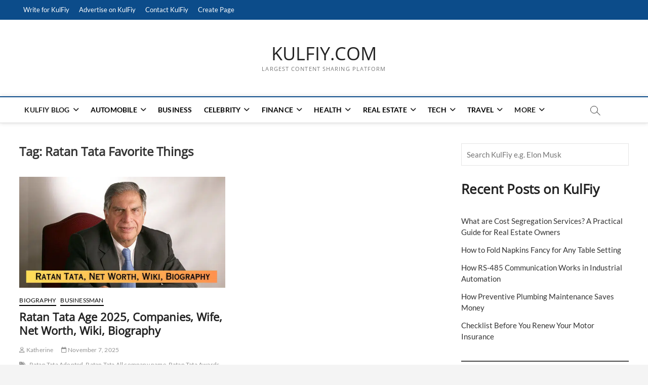

--- FILE ---
content_type: text/html; charset=UTF-8
request_url: https://www.kulfiy.com/tag/ratan-tata-favorite-things/
body_size: 27551
content:
<!DOCTYPE html>
<html lang="en-US" prefix="og: https://ogp.me/ns#">
<head>
<meta charset="UTF-8" />
<link rel="profile" href="https://gmpg.org/xfn/11" />
	<script type="text/javascript" defer src="[data-uri]"></script>
		<script type="text/javascript" defer src="[data-uri]"></script>
		<script defer src="[data-uri]"></script>
			<script defer src="[data-uri]"></script>
			<style type="text/css">
						.the_champ_button_instagram span.the_champ_svg,a.the_champ_instagram span.the_champ_svg{background:radial-gradient(circle at 30% 107%,#fdf497 0,#fdf497 5%,#fd5949 45%,#d6249f 60%,#285aeb 90%)}
					.the_champ_horizontal_sharing .the_champ_svg,.heateor_ss_standard_follow_icons_container .the_champ_svg{
					color: #fff;
				border-width: 0px;
		border-style: solid;
		border-color: transparent;
	}
		.the_champ_horizontal_sharing .theChampTCBackground{
		color:#666;
	}
		.the_champ_horizontal_sharing span.the_champ_svg:hover,.heateor_ss_standard_follow_icons_container span.the_champ_svg:hover{
				border-color: transparent;
	}
		.the_champ_vertical_sharing span.the_champ_svg,.heateor_ss_floating_follow_icons_container span.the_champ_svg{
					color: #fff;
				border-width: 0px;
		border-style: solid;
		border-color: transparent;
	}
		.the_champ_vertical_sharing .theChampTCBackground{
		color:#666;
	}
		.the_champ_vertical_sharing span.the_champ_svg:hover,.heateor_ss_floating_follow_icons_container span.the_champ_svg:hover{
						border-color: transparent;
		}
				div.the_champ_horizontal_sharing .the_champ_square_count{display: block}
						div.the_champ_vertical_sharing svg{height:70%;margin-top:6px}div.the_champ_vertical_sharing .the_champ_square_count{line-height:15.2px;}
			</style>
			 		 		 		 		 		 		 		 		 		 		 		 		 		 		 		 		 		 		 		 		 		 		 		 		 		 		 		 		 		 		 		 		 		 		 		 		 		 		 		 		 		 		 		 		 		 		 		 		 		 		 		 		 		 		 		 		 		 		 		 		 		 		 		 		 		 		 		 		 		 		 		 		 		 		 		 		 		 		 		 		 		 		 		 		 		 		 		 		 		 		 		 		 		 		 		 		 		 		 		 		 		 		 		 		 		 		 		 		 		 		 		 		 		 		 		 		 		 		 		 		 		 	<style>img:is([sizes="auto" i], [sizes^="auto," i]) { contain-intrinsic-size: 3000px 1500px }</style>
	
<!-- Search Engine Optimization by Rank Math - https://rankmath.com/ -->
<title>Ratan Tata Favorite Things Archives - KULFIY.COM</title><style id="perfmatters-used-css">:where(.wp-block-button__link){border-radius:9999px;box-shadow:none;padding:calc(.667em + 2px) calc(1.333em + 2px);text-decoration:none;}:root :where(.wp-block-button .wp-block-button__link.is-style-outline),:root :where(.wp-block-button.is-style-outline>.wp-block-button__link){border:2px solid;padding:.667em 1.333em;}:root :where(.wp-block-button .wp-block-button__link.is-style-outline:not(.has-text-color)),:root :where(.wp-block-button.is-style-outline>.wp-block-button__link:not(.has-text-color)){color:currentColor;}:root :where(.wp-block-button .wp-block-button__link.is-style-outline:not(.has-background)),:root :where(.wp-block-button.is-style-outline>.wp-block-button__link:not(.has-background)){background-color:initial;background-image:none;}:where(.wp-block-columns){margin-bottom:1.75em;}:where(.wp-block-columns.has-background){padding:1.25em 2.375em;}:where(.wp-block-post-comments input[type=submit]){border:none;}:where(.wp-block-cover-image:not(.has-text-color)),:where(.wp-block-cover:not(.has-text-color)){color:#fff;}:where(.wp-block-cover-image.is-light:not(.has-text-color)),:where(.wp-block-cover.is-light:not(.has-text-color)){color:#000;}:root :where(.wp-block-cover h1:not(.has-text-color)),:root :where(.wp-block-cover h2:not(.has-text-color)),:root :where(.wp-block-cover h3:not(.has-text-color)),:root :where(.wp-block-cover h4:not(.has-text-color)),:root :where(.wp-block-cover h5:not(.has-text-color)),:root :where(.wp-block-cover h6:not(.has-text-color)),:root :where(.wp-block-cover p:not(.has-text-color)){color:inherit;}:where(.wp-block-file){margin-bottom:1.5em;}:where(.wp-block-file__button){border-radius:2em;display:inline-block;padding:.5em 1em;}:where(.wp-block-file__button):is(a):active,:where(.wp-block-file__button):is(a):focus,:where(.wp-block-file__button):is(a):hover,:where(.wp-block-file__button):is(a):visited{box-shadow:none;color:#fff;opacity:.85;text-decoration:none;}:where(.wp-block-group.wp-block-group-is-layout-constrained){position:relative;}h1.has-text-align-left[style*=writing-mode]:where([style*=vertical-lr]),h1.has-text-align-right[style*=writing-mode]:where([style*=vertical-rl]),h2.has-text-align-left[style*=writing-mode]:where([style*=vertical-lr]),h2.has-text-align-right[style*=writing-mode]:where([style*=vertical-rl]),h3.has-text-align-left[style*=writing-mode]:where([style*=vertical-lr]),h3.has-text-align-right[style*=writing-mode]:where([style*=vertical-rl]),h4.has-text-align-left[style*=writing-mode]:where([style*=vertical-lr]),h4.has-text-align-right[style*=writing-mode]:where([style*=vertical-rl]),h5.has-text-align-left[style*=writing-mode]:where([style*=vertical-lr]),h5.has-text-align-right[style*=writing-mode]:where([style*=vertical-rl]),h6.has-text-align-left[style*=writing-mode]:where([style*=vertical-lr]),h6.has-text-align-right[style*=writing-mode]:where([style*=vertical-rl]){rotate:180deg;}@keyframes show-content-image{0%{visibility:hidden;}99%{visibility:hidden;}to{visibility:visible;}}@keyframes turn-on-visibility{0%{opacity:0;}to{opacity:1;}}@keyframes turn-off-visibility{0%{opacity:1;visibility:visible;}99%{opacity:0;visibility:visible;}to{opacity:0;visibility:hidden;}}@keyframes lightbox-zoom-in{0%{transform:translate(calc(( -100vw + var(--wp--lightbox-scrollbar-width) ) / 2 + var(--wp--lightbox-initial-left-position)),calc(-50vh + var(--wp--lightbox-initial-top-position))) scale(var(--wp--lightbox-scale));}to{transform:translate(-50%,-50%) scale(1);}}@keyframes lightbox-zoom-out{0%{transform:translate(-50%,-50%) scale(1);visibility:visible;}99%{visibility:visible;}to{transform:translate(calc(( -100vw + var(--wp--lightbox-scrollbar-width) ) / 2 + var(--wp--lightbox-initial-left-position)),calc(-50vh + var(--wp--lightbox-initial-top-position))) scale(var(--wp--lightbox-scale));visibility:hidden;}}:where(.wp-block-latest-comments:not([style*=line-height] .wp-block-latest-comments__comment)){line-height:1.1;}:where(.wp-block-latest-comments:not([style*=line-height] .wp-block-latest-comments__comment-excerpt p)){line-height:1.8;}.wp-block-latest-posts{box-sizing:border-box;}.wp-block-latest-posts.wp-block-latest-posts__list{list-style:none;}.wp-block-latest-posts.wp-block-latest-posts__list li{clear:both;overflow-wrap:break-word;}:root :where(.wp-block-latest-posts.is-grid){padding:0;}:root :where(.wp-block-latest-posts.wp-block-latest-posts__list){padding-left:0;}ol,ul{box-sizing:border-box;}:root :where(.wp-block-list.has-background){padding:1.25em 2.375em;}:where(.wp-block-navigation.has-background .wp-block-navigation-item a:not(.wp-element-button)),:where(.wp-block-navigation.has-background .wp-block-navigation-submenu a:not(.wp-element-button)){padding:.5em 1em;}:where(.wp-block-navigation .wp-block-navigation__submenu-container .wp-block-navigation-item a:not(.wp-element-button)),:where(.wp-block-navigation .wp-block-navigation__submenu-container .wp-block-navigation-submenu a:not(.wp-element-button)),:where(.wp-block-navigation .wp-block-navigation__submenu-container .wp-block-navigation-submenu button.wp-block-navigation-item__content),:where(.wp-block-navigation .wp-block-navigation__submenu-container .wp-block-pages-list__item button.wp-block-navigation-item__content){padding:.5em 1em;}@keyframes overlay-menu__fade-in-animation{0%{opacity:0;transform:translateY(.5em);}to{opacity:1;transform:translateY(0);}}:root :where(p.has-background){padding:1.25em 2.375em;}:where(p.has-text-color:not(.has-link-color)) a{color:inherit;}p.has-text-align-left[style*="writing-mode:vertical-lr"],p.has-text-align-right[style*="writing-mode:vertical-rl"]{rotate:180deg;}:where(.wp-block-post-comments-form) input:not([type=submit]),:where(.wp-block-post-comments-form) textarea{border:1px solid #949494;font-family:inherit;font-size:1em;}:where(.wp-block-post-comments-form) input:where(:not([type=submit]):not([type=checkbox])),:where(.wp-block-post-comments-form) textarea{padding:calc(.667em + 2px);}:where(.wp-block-post-excerpt){box-sizing:border-box;margin-bottom:var(--wp--style--block-gap);margin-top:var(--wp--style--block-gap);}:where(.wp-block-preformatted.has-background){padding:1.25em 2.375em;}:where(.wp-block-search__button){border:1px solid #ccc;padding:6px 10px;}.wp-block-search__inside-wrapper{display:flex;flex:auto;flex-wrap:nowrap;max-width:100%;}.wp-block-search__label{width:100%;}.wp-block-search__input{appearance:none;border:1px solid #949494;flex-grow:1;margin-left:0;margin-right:0;min-width:3rem;padding:8px;text-decoration:unset !important;}:where(.wp-block-search__input){font-family:inherit;font-size:inherit;font-style:inherit;font-weight:inherit;letter-spacing:inherit;line-height:inherit;text-transform:inherit;}:where(.wp-block-search__button-inside .wp-block-search__inside-wrapper){border:1px solid #949494;box-sizing:border-box;padding:4px;}:where(.wp-block-search__button-inside .wp-block-search__inside-wrapper) .wp-block-search__input{border:none;border-radius:0;padding:0 4px;}:where(.wp-block-search__button-inside .wp-block-search__inside-wrapper) .wp-block-search__input:focus{outline:none;}:where(.wp-block-search__button-inside .wp-block-search__inside-wrapper) :where(.wp-block-search__button){padding:4px 8px;}.wp-block-separator{border:none;border-top:2px solid;}:root :where(.wp-block-separator.is-style-dots){height:auto;line-height:1;text-align:center;}:root :where(.wp-block-separator.is-style-dots):before{color:currentColor;content:"···";font-family:serif;font-size:1.5em;letter-spacing:2em;padding-left:2em;}:root :where(.wp-block-site-logo.is-style-rounded){border-radius:9999px;}:root :where(.wp-block-social-links .wp-social-link a){padding:.25em;}:root :where(.wp-block-social-links.is-style-logos-only .wp-social-link a){padding:0;}:root :where(.wp-block-social-links.is-style-pill-shape .wp-social-link a){padding-left:.6666666667em;padding-right:.6666666667em;}:root :where(.wp-block-tag-cloud.is-style-outline){display:flex;flex-wrap:wrap;gap:1ch;}:root :where(.wp-block-tag-cloud.is-style-outline a){border:1px solid;font-size:unset !important;margin-right:0;padding:1ch 2ch;text-decoration:none !important;}:root :where(.wp-block-table-of-contents){box-sizing:border-box;}:where(.wp-block-term-description){box-sizing:border-box;margin-bottom:var(--wp--style--block-gap);margin-top:var(--wp--style--block-gap);}:where(pre.wp-block-verse){font-family:inherit;}.editor-styles-wrapper,.entry-content{counter-reset:footnotes;}:root{--wp--preset--font-size--normal:16px;--wp--preset--font-size--huge:42px;}.has-text-align-center{text-align:center;}.has-text-align-left{text-align:left;}.screen-reader-text{border:0;clip-path:inset(50%);height:1px;margin:-1px;overflow:hidden;padding:0;position:absolute;width:1px;word-wrap:normal !important;}.screen-reader-text:focus{background-color:#ddd;clip-path:none;color:#444;display:block;font-size:1em;height:auto;left:5px;line-height:normal;padding:15px 23px 14px;text-decoration:none;top:5px;width:auto;z-index:100000;}html :where(.has-border-color){border-style:solid;}html :where([style*=border-top-color]){border-top-style:solid;}html :where([style*=border-right-color]){border-right-style:solid;}html :where([style*=border-bottom-color]){border-bottom-style:solid;}html :where([style*=border-left-color]){border-left-style:solid;}html :where([style*=border-width]){border-style:solid;}html :where([style*=border-top-width]){border-top-style:solid;}html :where([style*=border-right-width]){border-right-style:solid;}html :where([style*=border-bottom-width]){border-bottom-style:solid;}html :where([style*=border-left-width]){border-left-style:solid;}html :where(img[class*=wp-image-]){height:auto;max-width:100%;}:where(figure){margin:0 0 1em;}html :where(.is-position-sticky){--wp-admin--admin-bar--position-offset:var(--wp-admin--admin-bar--height,0px);}@media screen and (max-width:600px){html :where(.is-position-sticky){--wp-admin--admin-bar--position-offset:0px;}}html{overflow-y:scroll;-webkit-text-size-adjust:100%;-ms-text-size-adjust:100%;-webkit-font-smoothing:antialiased;-moz-osx-font-smoothing:grayscale;text-rendering:optimizelegibility;}html,body,div,span,applet,object,iframe,h1,h2,h3,h4,h5,h6,p,blockquote,pre,a,abbr,acronym,address,big,cite,code,del,dfn,em,font,ins,kbd,q,s,samp,small,strike,strong,sub,sup,tt,var,dl,dt,dd,ol,ul,li,fieldset,form,label,legend,table,caption,tbody,tfoot,thead,tr,th,td{border:0;font-family:inherit;font-size:100%;font-style:inherit;font-weight:inherit;margin:0;outline:0;padding:0;vertical-align:baseline;}*,*:before,*:after{-webkit-box-sizing:border-box;-moz-box-sizing:border-box;box-sizing:border-box;}body{background-color:#f4f4f4;}article,aside,details,figcaption,figure,footer,header,main,nav,section{display:block;}ol,ul{list-style:none;margin:0;}ul li a,ol li a{color:#222;}ul li a:hover,ol li a:hover{color:#0c4c8a;}ul ul,ol ol,ul ol,ol ul{margin-bottom:0;}a img{border:0 none;}*,*:before,*:after{-webkit-box-sizing:border-box;-moz-box-sizing:border-box;-ms-box-sizing:border-box;box-sizing:border-box;}::selection{background:#0c4c8a;color:#fff;}::-moz-selection{background:#0c4c8a;color:#fff;}body,button,input,select,textarea{color:#484848;font-family:"Lato","Helvetica Neue",helvetica,arial,sans-serif;font-size:15px;font-weight:400;line-height:1.533;word-wrap:break-word;overflow-x:hidden;}h1,h2,h3,h4,h5,h6{color:#222;font-family:"Open Sans",sans-serif;font-weight:600;margin-top:0;margin-bottom:15px;}h1 a,h2 a,h3 a,h4 a,h5 a,h6 a{color:#222;font-weight:inherit;}h1{font-size:30px;line-height:1.233;}h2{font-size:26px;line-height:1.269;}h3{font-size:24px;line-height:1.292;}p{padding:0;margin:0 0 20px 0;}b,strong{font-weight:700;}dfn,cite,em,i{font-style:italic;}img{border-style:none;}[hidden]{display:none;}a{color:#0c4c8a;cursor:pointer;text-decoration:none;transition-property:color;transition-duration:.2s;transition-timing-function:linear;}a:focus,a:active,a:hover{text-decoration:none;}a:focus{outline:thin dotted;outline-offset:-3px;}#page{width:100%;background-color:#fff;}.wide-wrap:after,.wrap:after{clear:both;content:"";display:block;}.wrap{margin:0 auto;max-width:1170px;padding:0;position:relative;}#primary .wrap{max-width:100%;}a.more-link{color:#0c4c8a;display:block;font-family:"Lato",sans-serif;font-size:12px;font-style:italic;margin-top:-10px;position:relative;text-align:left;-webkit-transition:all .3s ease-out 0s;-moz-transition:all .3s ease-out 0s;-o-transition:all .3s ease-out 0s;-ms-transition:all .3s ease-out 0s;transition:all .3s ease-out 0s;}a.more-link:hover{color:#333;}a.more-link:after{content:"";font-family:"Font Awesome 6 Free";font-weight:900;font-size:14px;font-style:normal;left:5px;position:relative;-webkit-transition:all .3s ease-out 0s;-moz-transition:all .3s ease-out 0s;-o-transition:all .3s ease-out 0s;-ms-transition:all .3s ease-out 0s;transition:all .3s ease-out 0s;vertical-align:top;}.screen-reader-text{clip:rect(1px,1px,1px,1px);position:absolute !important;height:1px;overflow:hidden;width:1px;}.screen-reader-text:hover,.screen-reader-text:active,.screen-reader-text:focus{background-color:#f1f1f1;-webkit-border-radius:3px;-moz-border-radius:3px;border-radius:3px;-webkit-box-shadow:0 1px 2px rgba(0,0,0,.15);-moz-box-shadow:0 1px 2px rgba(0,0,0,.15);box-shadow:0 1px 2px rgba(0,0,0,.15);clip:auto !important;color:#0c4c8a;display:block;font-size:14px;font-weight:700;height:auto;left:5px;line-height:normal;padding:15px 23px 14px;text-decoration:none;top:5px;width:auto;z-index:100000;}.clearfix:after{visibility:hidden;display:block;font-size:0;content:" ";clear:both;height:0;}.clearfix{display:inline-block;}* html .clearfix{height:1%;}.clearfix{display:block;}button,input,select,textarea{font-size:100%;margin:0;vertical-align:baseline;}input[type="text"],input[type="email"],input[type="url"],input[type="tel"],input[type="number"],input[type="date"],input[type="password"],textarea{padding:10px;border:1px solid rgba(0,0,0,.1);-webkit-border-radius:5px;-moz-border-radius:5px;border-radius:5px;width:100%;margin-bottom:30px;background-color:#fafafa;}input[type="search"]{padding:10px;border:1px solid rgba(0,0,0,.1);background-color:transparent;-webkit-border-radius:0;-moz-border-radius:0;border-radius:0;}input[type="reset"],input[type="button"],input[type="submit"]{background-color:#0c4c8a;-webkit-border-radius:3px;-moz-border-radius:3px;border-radius:3px;border:0 none;color:#fff;cursor:pointer;display:block;margin-bottom:30px;padding:6px 18px;text-align:center;text-transform:uppercase;-webkit-transition:all .3s ease-out;-moz-transition:all .3s ease-out;-o-transition:all .3s ease-out;-ms-transition:all .3s ease-out;transition:all .3s ease-out;}input[type="reset"]:hover,input[type="button"]:hover,input[type="submit"]:hover,input[type="reset"]:focus,input[type="button"]:focus,input[type="submit"]:focus{background-color:#747474;}input[type="text"]:focus,input[type="email"]:focus,input[type="search"]:focus,input[type="password"]:focus,textarea:focus{border-color:rgba(0,0,0,.2);background-color:#eee;}input[type="search"]:focus{background-color:#f8f8f8;}input[type="checkbox"],input[type="radio"]{padding:0;}input[type=search]{-webkit-appearance:none;}.header-search:before{border:1px solid #333;-webkit-border-radius:50%;-moz-border-radius:50%;border-radius:50%;content:"";display:inline-block;height:15px;top:1px;-webkit-transform:translateX(0%) translateY(0%);-moz-transform:translateX(0%) translateY(0%);-ms-transform:translateX(0%) translateY(0%);-o-transform:translateX(0%) translateY(0%);transform:translateX(0%) translateY(0%);width:15px;-webkit-transition:all .5s ease;-moz-transition:all .5s ease;-o-transition:all .5s ease;-ms-transition:all .5s ease;transition:all .5s ease;}.header-search:after{background-color:#333;content:"";display:inline-block;height:10px;-webkit-transform:translateX(50%) translateY(50%) rotate(-45deg);-moz-transform:translateX(50%) translateY(50%) rotate(-45deg);-ms-transform:translateX(50%) translateY(50%) rotate(-45deg);-o-transform:translateX(50%) translateY(50%) rotate(-45deg);transform:translateX(50%) translateY(50%) rotate(-45deg);width:1px;}.header-search,.header-search-x{background-color:transparent;border:none;cursor:pointer;height:36px;margin:0 50px 0 0;position:absolute;right:0;bottom:6px;width:36px;}#search-box{box-shadow:0 0 4px rgba(0,0,0,.2);opacity:0;-moz-opacity:0;filter:alpha(opacity=0);position:absolute;right:50px;top:30px;-webkit-transition:all .5s ease 0s;-moz-transition:all .5s ease 0s;-o-transition:all .5s ease 0s;-ms-transition:all .5s ease 0s;transition:all .5s ease 0s;width:400px;z-index:9999;}#search-box .search-form{background-color:rgba(255,255,255,1);display:none;height:65px;padding:10px 20px 0;width:100%;}#search-box input.search-field{width:calc(100% - 50px);}#search-box .search-submit{border-bottom:1px solid rgba(0,0,0,.2);color:#999;background-color:transparent;border-top:none;border-left:none;border-right:none;}#search-box .search-submit:focus{color:#333;}#search-box input[type="search"]{background-color:transparent;border-top:none;border-left:none;border-right:none;border-bottom:1px solid rgba(0,0,0,.2);}#search-box input[type="search"]:focus{background-color:#eee;}#site-branding{padding:0 10px;text-align:left;}#sticky-header #site-branding,#sticky-header #site-branding #site-description{display:none;}#site-detail{display:inline-block;padding:15px 0;text-align:left;vertical-align:middle;}#site-title{font-family:"Open Sans",sans-serif;font-style:italic;font-size:36px;font-style:inherit;font-weight:400;line-height:1.222;margin:0;-webkit-transition:all 300ms ease-out 0s;-moz-transition:all 300ms ease-out 0s;-o-transition:all 300ms ease-out 0s;-ms-transition:all 300ms ease-out 0s;transition:all 300ms ease-out 0s;}#site-title a{color:#222;display:block;}#site-description{clear:both;color:#747474;font-family:"Open Sans",sans-serif;font-size:11px;font-weight:400;letter-spacing:.1em;line-height:1.727;margin:0;text-transform:uppercase;}hr{background-color:rgba(0,0,0,.1);border:0;height:1px;margin-bottom:1.5em;}img{height:auto;max-width:100%;vertical-align:top;}figure{margin:0;}.entry-content img,.comment-content img,.widget img{max-width:100%;}.page-overlay{position:fixed;display:block;left:0;right:0;top:0;bottom:0;background-color:rgba(34,34,34,.6);cursor:url("data:image/svg+xml;charset=utf8,%3Csvg xmlns=\'http://www.w3.org/2000/svg\' width=\'20\' height=\'20\' viewBox=\'0 0 20 20\'%3E%3Cpath fill=\'%23FFF\' d=\'M20 1l-1-1-9 9-9-9-1 1 9 9-9 9 1 1 9-9 9 9 1-1-9-9\'/%3E%3C/svg%3E"),pointer;z-index:999;visibility:hidden;opacity:0;-moz-opacity:0;filter:alpha(opacity=0);-webkit-transition:all .4s cubic-bezier(.075,.82,.165,1),opacity 250ms;-moz-transition:all .4s cubic-bezier(.075,.82,.165,1),opacity 250ms;-o-transition:all .4s cubic-bezier(.075,.82,.165,1),opacity 250ms;transition:all .4s cubic-bezier(.075,.82,.165,1),opacity 250ms;}.header-wrap{position:relative;display:block;clear:both;}.top-bar{background-color:#0c4c8a;margin:0;}.top-bar-menu{display:inline-block;float:left;}.top-bar .top-bar-menu a{color:#fff;display:block;font-size:13px;line-height:3.076;padding:0 8px;text-align:left;}.top-bar .top-bar-menu ul li ul li a{color:#333;}.top-bar .top-bar-menu a:hover,.top-bar .top-bar-menu a:focus{color:#0c4c8a;}.top-bar .top-bar-menu .top-menu > li > a:hover{color:#fff;opacity:.7;-moz-opacity:.7;filter:alpha(opacity=70);}.top-bar .top-bar-menu ul li{display:inline-block;position:relative;}.top-bar .top-bar-menu ul li ul,.top-bar .top-bar-menu ul li:hover ul ul,.top-bar .top-bar-menu ul ul li:hover ul ul,.top-bar .top-bar-menu ul ul ul li:hover ul ul,.top-bar .top-bar-menu ul ul ul ul li:hover ul ul{visibility:hidden;}.top-bar .top-bar-menu ul li ul{background-color:#fff;-webkit-box-shadow:0 1px 6px rgba(0,0,0,.15);-moz-box-shadow:0 1px 6px rgba(0,0,0,.15);box-shadow:0 1px 6px rgba(0,0,0,.15);line-height:2.667;list-style-type:none;left:0;margin:0;opacity:0;padding:5px 5px 0;position:absolute;top:40px;transition:all .5s ease 0s;visibility:hidden;width:200px;z-index:9999;}.top-bar .top-bar-menu ul li ul li:last-child{border-bottom:none;}.top-bar .top-bar-menu ul li ul li{border-bottom:1px solid #eee;display:block;}.top-bar .top-bar-menu > ul > li:hover > ul,.top-bar .top-bar-menu ul li:hover ul,.top-bar .top-bar-menu ul li ul li:hover ul{opacity:1;visibility:visible;display:block;}.top-bar .top-bar-menu ul li ul li ul{left:190px;top:0;}.top-header{text-align:center;background-position:center center;background-size:cover;}.logo-bar{padding:30px 0;}.logo-bar #site-branding{float:left;}#sticky-header{border-top:2px solid #0c4c8a;border-bottom:1px solid #ddd;-webkit-box-shadow:0 0 8px rgba(0,0,0,.15);-moz-box-shadow:0 0 8px rgba(0,0,0,.15);box-shadow:0 0 8px rgba(0,0,0,.15);-webkit-transition:all 300ms ease-out 0s;-moz-transition:all 300ms ease-out 0s;-o-transition:all 300ms ease-out 0s;-ms-transition:all 300ms ease-out 0s;transition:all 300ms ease-out 0s;width:100%;z-index:999;}.top-bar .widget-title{display:none;}.main-navigation{float:left;margin-right:80px;}.main-navigation > ul > li{position:relative;display:inline-block;}.main-navigation a{color:#222;display:block;font-family:"Lato",sans-serif;font-size:14px;font-weight:700;letter-spacing:.2px;line-height:50px;padding:0 10px;text-align:left;text-transform:uppercase;}.main-navigation a:hover,.main-navigation a:focus,.main-navigation ul li.current-menu-item a,.main-navigation ul li.current_page_ancestor a,.main-navigation ul li.current-menu-ancestor a,.main-navigation ul li.current_page_item a,.main-navigation ul li:hover > a,.main-navigation li.current-menu-ancestor.menu-item-has-children > a:after,.main-navigation li.current-menu-item.menu-item-has-children > a:after,.main-navigation ul li:hover > a:after,.main-navigation li.menu-item-has-children > a:hover:after,.main-navigation li.page_item_has_children > a:hover:after{color:#0c4c8a;}.main-navigation ul li ul,.main-navigation ul li:hover ul ul,.main-navigation ul ul li:hover ul ul,.main-navigation ul ul ul li:hover ul ul,.main-navigation ul ul ul ul li:hover ul ul{visibility:hidden;}.main-navigation ul li ul{background-color:#fff;-webkit-box-shadow:0 1px 6px rgba(0,0,0,.15);-moz-box-shadow:0 1px 6px rgba(0,0,0,.15);box-shadow:0 1px 6px rgba(0,0,0,.15);line-height:2.667;list-style-type:none;margin:0;opacity:0;-moz-opacity:0;filter:alpha(opacity=0);padding:0;position:absolute;top:60px;-webkit-transition:all .5s ease;-moz-transition:all .5s ease;-ms-transition:all .5s ease;-o-transition:all .5s ease;transition:all .5s ease;visibility:hidden;width:200px;z-index:9999;}.main-navigation > ul > li:hover > ul,.main-navigation > ul > li.focus > ul{display:block;opacity:1;-moz-opacity:1;filter:alpha(opacity=100);visibility:visible;top:50px;}.main-navigation ul li ul li{float:none;margin:0;position:relative;text-align:left;width:200px;z-index:1;}.main-navigation ul li ul li:before{border-top:1px solid #eee;content:"";height:1px;left:10px;position:absolute;top:0;width:90%;}.main-navigation ul li ul li:first-child:before{border-top:none;}.main-navigation ul li ul li a,.main-navigation ul li.current-menu-item ul li a,.main-navigation ul li ul li.current-menu-item a,.main-navigation ul li.current_page_ancestor ul li a,.main-navigation ul li.current-menu-ancestor ul li a,.main-navigation ul li.current_page_item ul li a{color:#747474;float:none;font-size:13px;height:inherit;line-height:1.538;padding:12px 15px;text-transform:capitalize;}.main-navigation ul li ul li a:hover,.main-navigation ul li ul li a:focus,.main-navigation ul li ul li:hover > a,.main-navigation ul li.current-menu-item ul li a:hover{color:#0c4c8a;}.main-navigation ul li ul li ul{left:190px;top:10px;}.main-navigation ul li:last-child ul li ul{left:-200px;}.main-navigation ul ul li:hover ul,.main-navigation ul ul li.focus ul,.main-navigation ul ul ul li:hover ul,.main-navigation ul ul ul li.focus ul{top:0;display:block;opacity:1;-moz-opacity:1;filter:alpha(opacity=100);visibility:visible;}.main-navigation li.menu-item-has-children > a:after,.main-navigation li li.menu-item-has-children > a:after,.main-navigation li.page_item_has_children > a:after,.main-navigation li li.page_item_has_children > a:after{font-family:"Font Awesome 6 Free";font-weight:900;font-style:normal;text-decoration:inherit;color:#222;padding-left:6px;}.main-navigation li.menu-item-has-children > a:after,.main-navigation li.page_item_has_children > a:after{content:"";}.main-navigation li li.menu-item-has-children > a:after,.main-navigation li li.page_item_has_children > a:after{content:"";position:absolute;right:15px;}.top-menu-toggle,.menu-toggle{display:none;}.line-bar,.line-bar:after,.line-bar:before{background-color:#333;}#content{padding:40px 0 20px;}#main ul{list-style-type:disc;}#primary{float:left;width:70%;}#secondary{float:left;padding-left:40px;width:30%;}.entry-header{padding-bottom:5px;}.post{margin-bottom:50px;}.post-image-content{position:relative;z-index:2;}.post-featured-image{margin-bottom:15px;text-align:left;}.post-featured-image a{display:block;}.entry-title{font-size:22px;margin-bottom:15px;}.entry-title,.entry-title a{color:#222;}.entry-title a:hover,.entry-title a:focus,.entry-title a:active{color:#0c4c8a;}.entry-meta{overflow:hidden;}.entry-meta span:last-child{margin-right:0;}.entry-meta span{color:#999;display:inline-block;margin-right:15px;margin-bottom:10px;}.entry-meta,.entry-meta a{color:#949494;font-family:"Lato",sans-serif;font-size:12px;letter-spacing:.2px;line-height:1.666;}.entry-meta a:hover{color:#0c4c8a;}.entry-meta .author{display:none;}.entry-content .entry-meta{float:right;}.tag-links a{padding:0 5px 5px 0;}.tag-links:before{content:"";}.tag-links:before,.entry-meta .entry-format a:before{font-family:"Font Awesome 6 Free";font-weight:900;font-size:12px;font-style:normal;font-variant:normal;line-height:18px;padding-right:5px;}.entry-content{display:block;margin:0 0 20px;}.entry-content p:last-child{margin-bottom:10px;}.entry-content ul,.entry-content ol{margin:0 0 30px 30px;}.entry-content li > ul,.entry-content li > ol{margin-bottom:0;}.entry-content a{text-decoration:underline;}.wp-element-button,.entry-content a:hover{text-decoration:none;}.page-header{padding:0 0 20px;position:relative;overflow:hidden;}.page-title{color:#343434;font-size:24px;line-height:1.333;}input[type="file"]{margin:0 0 30px;display:block;}input[type="checkbox"]{margin:0 0 30px;}.two-column-blog #primary .post{width:calc(50% - 15px);float:left;margin-right:15px;margin-bottom:15px;}.two-column-blog #primary .post:nth-child(2n+1){margin-right:0;margin-left:15px;}.two-column-blog #primary .post:nth-child(2n+2){clear:both;}.two-column-blog .entry-header,.two-column-blog .entry-content{padding-bottom:0;}.widget{margin-bottom:30px;}.widget ul li a{color:#343434;}.widget ul li a:hover,.widget ul li a:focus{color:#0c4c8a;}.widget-title{font-family:"Open Sans",sans-serif;font-size:18px;line-height:1.388;font-weight:400;}.widget-title,.widget-title a{color:#484848;}.widget-title a:hover{color:#0c4c8a;}#secondary .widget-title{border-top:2px solid #0c4c8a;color:#0c4c8a;font-size:14px;font-weight:bold;line-height:1.714;margin-bottom:30px;padding:7px;position:relative;text-align:center;text-transform:uppercase;border-bottom:1px solid #ddd;}input.search-field{-webkit-border-radius:0;-moz-border-radius:0;border-radius:0;color:#747474;float:left;font-size:14px;height:40px;line-height:1.571;margin:0;outline:medium none;padding:6px 8px;width:80%;width:calc(100% - 50px);}.search-submit{background-color:#0c4c8a;border:none;-webkit-border-radius:0;-moz-border-radius:0;border-radius:0;color:#fff;cursor:pointer;font-size:18px;height:40px;margin-left:-1px;outline:medium none;right:0;width:50px;-webkit-transition:all 300ms ease-out 0s;-moz-transition:all 300ms ease-out 0s;-o-transition:all 300ms ease-out 0s;-ms-transition:all 300ms ease-out 0s;transition:all 300ms ease-out 0s;}.search-submit:hover{background-color:#585858;border:1px solid #585858;}.widget-title span{font-size:18px;font-weight:600;line-height:1.388;margin-bottom:0;border-bottom:1px solid #0c4c8a;float:left;display:inline-block;padding-bottom:10px;margin-bottom:-1px;}#secondary .widget-title span,#colophon .widget-title span,.side-widget-tray .widget-title span{border:none;font-size:inherit;font-weight:inherit;float:inherit;line-height:inherit;padding:0;margin:0;}#colophon .entry-title,#colophon .entry-title a{color:#949494;}.site-info{background-color:#222;font-size:14px;line-height:1.571;text-align:center;}.site-info .wrap{border-top:1px solid #333;}.copyright-wrap{padding:30px 0 10px;}.site-info .copyright{color:#666;font-size:12px;float:left;line-height:1.666;text-align:left;margin-bottom:15px;}.site-info .copyright a{color:#848484;}.site-info .copyright a:hover,.site-info .copyright a:focus{color:#0c4c8a;}.site-info .copyright a:first-child{font-size:14px;font-weight:bold;}#colophon p{margin-bottom:15px;}#colophon{font-size:14px;line-height:1.5;}#colophon .widget-wrap{background-position:center center;background-size:cover;background-color:#222;border-top:1px solid rgba(0,0,0,.05);color:#969595;}#colophon .widget-wrap h1,#colophon .widget-wrap h2,#colophon .widget-wrap h3,#colophon .widget-wrap h4,#colophon .widget-wrap h5,#colophon .widget-wrap h6{color:#969595;}#colophon .widget-area{margin:0 -15px;padding:40px 0 10px;display:-webkit-box;display:-moz-box;display:-ms-flexbox;display:-webkit-flex;display:flex;-webkit-box-orient:horizontal;-moz-box-orient:horizontal;-webkit-box-direction:normal;-moz-box-direction:normal;-ms-flex-direction:row;-webkit-flex-direction:row;flex-direction:row;}#colophon .widget{margin-bottom:10px;}#colophon .widget ul li a{color:#969595;}#colophon .widget ul li a:hover,#colophon .widget ul li a:focus{color:#0c4c8a;}#colophon .widget_categories ul li a,#colophon .widget_pages ul li a,#colophon .widget_nav_menu ul li a,#colophon .widget_recent_entries ul li a,#colophon .widget_categories ul li a,#colophon .widget_recent_comments ul li a,#colophon .widget_meta ul li a,#colophon .widget_rss ul li a{display:block;}#colophon .widget_categories ul ul li a,#colophon .widget_pages ul ul li a,#colophon .widget_nav_menu ul ul li a,#colophon .widget_recent_entries ul ul li a,#colophon .widget_categories ul ul li a,#colophon .widget_recent_comments ul ul li a,#colophon .widget_meta ul ul li a,#colophon .widget_rss ul ul li a{padding-left:20px;}#colophon .widget_categories ul ul ul li a,#colophon .widget_pages ul ul ul li a,#colophon .widget_nav_menu ul ul ul li a,#colophon .widget_recent_entries ul ul ul li a,#colophon .widget_categories ul ul ul li a,#colophon .widget_recent_comments ul ul ul li a,#colophon .widget_meta ul ul ul li a,#colophon .widget_rss ul ul ul li a{padding-left:30px;}#colophon .widget-title,#colophon .widget-title a{color:#fff;font-size:16px;line-height:1.437;border-bottom:1px solid #333;padding-bottom:15px;}.widget_search .widget-title{display:none;}.widget_meta ul li,.widget_recent_comments ul li,.widget_categories ul li,.widget_recent_entries ul li,.widget_archive ul li{display:block;padding:6px 0 7px;position:relative;}.widget_recent_entries span{display:block;}.widget_text .textwidget li{margin-bottom:10px;}.column-4{float:left;padding:0 15px 40px;}.column-4{width:25%;}.column-4:nth-child(4n+5){clear:both;}#colophon .column-4{margin-bottom:30px;padding:0 15px;display:-webkit-box;display:-moz-box;display:-ms-flexbox;display:-webkit-flex;display:flex;-webkit-box-orient:vertical;-moz-box-orient:vertical;-webkit-box-direction:normal;-moz-box-direction:normal;-ms-flex-direction:column;-webkit-flex-direction:column;flex-direction:column;}#colophon #site-branding{float:none;}#footer-navigation{float:right;margin-bottom:15px;text-align:center;}#footer-navigation a:hover,#footer-navigation a:focus{color:#0c4c8a;}#footer-navigation a{color:#666;float:left;font-size:11px;font-weight:400;padding:0 15px;}#footer-navigation ul li:after{content:"|";color:#666;font-size:11px;vertical-align:top;}#footer-navigation ul li:last-child:after{content:none;}#footer-navigation ul li{position:relative;display:inline-block;}#footer-navigation .sub-menu{display:inline-block;}.top-logo-title .logo-bar #site-branding{float:none;text-align:center;}.top-logo-title #site-detail{display:block;text-align:center;}.cats-links a{border-bottom-width:2px;border-style:solid;margin-right:6px;font-style:normal;text-transform:uppercase;padding-bottom:2px;}@media print{form,button,input,select,textarea,.social-links,.header-search,.flex-direction-nav,.flex-control-nav,.feature-icon,.portfolio-img,.portfolio-title-bg,.about-image,.team-content-wrap img,.testimonial-wrap img,.client-content-box,.latest-blog-image,.fact-figure-box .btn-default,#secondary,.custom-logo,.page-links,.edit-link,.post-navigation,.pagination.navigation,.comments-pagination,.comment-respond,.comment-edit-link,.comment-reply-link,.comment-metadata .edit-link,.pingback .edit-link,.site-footer .widget-area,.site-info{display:none !important;}body{font-size:12pt;}h1{font-size:24pt;}h2{font-size:22pt;}h3{font-size:17pt;}.page .panel-content .entry-title,.page-title{font-size:10pt;}.wrap{padding-left:5% !important;padding-right:5% !important;max-width:none;}.site-header{background:transparent;padding:0;}.entry-meta{font-size:9pt;}body,.site{background:none !important;}body,a,.site-title a{color:#222 !important;}h2,h5,blockquote,.site-description,.entry-meta,.entry-meta a{color:#777 !important;}.site-footer{padding:0;}}.fa,.fa-brands,.fa-classic,.fa-regular,.fa-sharp,.fa-solid,.fab,.far,.fas{-moz-osx-font-smoothing:grayscale;-webkit-font-smoothing:antialiased;display:var(--fa-display,inline-block);font-style:normal;font-variant:normal;line-height:1;text-rendering:auto;}.fa-classic,.fa-regular,.fa-solid,.far,.fas{font-family:"Font Awesome 6 Free";}@-webkit-keyframes fa-beat{0%,90%{-webkit-transform:scale(1);transform:scale(1);}45%{-webkit-transform:scale(var(--fa-beat-scale,1.25));transform:scale(var(--fa-beat-scale,1.25));}}@keyframes fa-beat{0%,90%{-webkit-transform:scale(1);transform:scale(1);}45%{-webkit-transform:scale(var(--fa-beat-scale,1.25));transform:scale(var(--fa-beat-scale,1.25));}}@-webkit-keyframes fa-bounce{0%{-webkit-transform:scale(1) translateY(0);transform:scale(1) translateY(0);}10%{-webkit-transform:scale(var(--fa-bounce-start-scale-x,1.1),var(--fa-bounce-start-scale-y,.9)) translateY(0);transform:scale(var(--fa-bounce-start-scale-x,1.1),var(--fa-bounce-start-scale-y,.9)) translateY(0);}30%{-webkit-transform:scale(var(--fa-bounce-jump-scale-x,.9),var(--fa-bounce-jump-scale-y,1.1)) translateY(var(--fa-bounce-height,-.5em));transform:scale(var(--fa-bounce-jump-scale-x,.9),var(--fa-bounce-jump-scale-y,1.1)) translateY(var(--fa-bounce-height,-.5em));}50%{-webkit-transform:scale(var(--fa-bounce-land-scale-x,1.05),var(--fa-bounce-land-scale-y,.95)) translateY(0);transform:scale(var(--fa-bounce-land-scale-x,1.05),var(--fa-bounce-land-scale-y,.95)) translateY(0);}57%{-webkit-transform:scale(1) translateY(var(--fa-bounce-rebound,-.125em));transform:scale(1) translateY(var(--fa-bounce-rebound,-.125em));}64%{-webkit-transform:scale(1) translateY(0);transform:scale(1) translateY(0);}to{-webkit-transform:scale(1) translateY(0);transform:scale(1) translateY(0);}}@keyframes fa-bounce{0%{-webkit-transform:scale(1) translateY(0);transform:scale(1) translateY(0);}10%{-webkit-transform:scale(var(--fa-bounce-start-scale-x,1.1),var(--fa-bounce-start-scale-y,.9)) translateY(0);transform:scale(var(--fa-bounce-start-scale-x,1.1),var(--fa-bounce-start-scale-y,.9)) translateY(0);}30%{-webkit-transform:scale(var(--fa-bounce-jump-scale-x,.9),var(--fa-bounce-jump-scale-y,1.1)) translateY(var(--fa-bounce-height,-.5em));transform:scale(var(--fa-bounce-jump-scale-x,.9),var(--fa-bounce-jump-scale-y,1.1)) translateY(var(--fa-bounce-height,-.5em));}50%{-webkit-transform:scale(var(--fa-bounce-land-scale-x,1.05),var(--fa-bounce-land-scale-y,.95)) translateY(0);transform:scale(var(--fa-bounce-land-scale-x,1.05),var(--fa-bounce-land-scale-y,.95)) translateY(0);}57%{-webkit-transform:scale(1) translateY(var(--fa-bounce-rebound,-.125em));transform:scale(1) translateY(var(--fa-bounce-rebound,-.125em));}64%{-webkit-transform:scale(1) translateY(0);transform:scale(1) translateY(0);}to{-webkit-transform:scale(1) translateY(0);transform:scale(1) translateY(0);}}@-webkit-keyframes fa-fade{50%{opacity:var(--fa-fade-opacity,.4);}}@keyframes fa-fade{50%{opacity:var(--fa-fade-opacity,.4);}}@-webkit-keyframes fa-beat-fade{0%,to{opacity:var(--fa-beat-fade-opacity,.4);-webkit-transform:scale(1);transform:scale(1);}50%{opacity:1;-webkit-transform:scale(var(--fa-beat-fade-scale,1.125));transform:scale(var(--fa-beat-fade-scale,1.125));}}@keyframes fa-beat-fade{0%,to{opacity:var(--fa-beat-fade-opacity,.4);-webkit-transform:scale(1);transform:scale(1);}50%{opacity:1;-webkit-transform:scale(var(--fa-beat-fade-scale,1.125));transform:scale(var(--fa-beat-fade-scale,1.125));}}@-webkit-keyframes fa-flip{50%{-webkit-transform:rotate3d(var(--fa-flip-x,0),var(--fa-flip-y,1),var(--fa-flip-z,0),var(--fa-flip-angle,-180deg));transform:rotate3d(var(--fa-flip-x,0),var(--fa-flip-y,1),var(--fa-flip-z,0),var(--fa-flip-angle,-180deg));}}@keyframes fa-flip{50%{-webkit-transform:rotate3d(var(--fa-flip-x,0),var(--fa-flip-y,1),var(--fa-flip-z,0),var(--fa-flip-angle,-180deg));transform:rotate3d(var(--fa-flip-x,0),var(--fa-flip-y,1),var(--fa-flip-z,0),var(--fa-flip-angle,-180deg));}}@-webkit-keyframes fa-shake{0%{-webkit-transform:rotate(-15deg);transform:rotate(-15deg);}4%{-webkit-transform:rotate(15deg);transform:rotate(15deg);}8%,24%{-webkit-transform:rotate(-18deg);transform:rotate(-18deg);}12%,28%{-webkit-transform:rotate(18deg);transform:rotate(18deg);}16%{-webkit-transform:rotate(-22deg);transform:rotate(-22deg);}20%{-webkit-transform:rotate(22deg);transform:rotate(22deg);}32%{-webkit-transform:rotate(-12deg);transform:rotate(-12deg);}36%{-webkit-transform:rotate(12deg);transform:rotate(12deg);}40%,to{-webkit-transform:rotate(0deg);transform:rotate(0deg);}}@keyframes fa-shake{0%{-webkit-transform:rotate(-15deg);transform:rotate(-15deg);}4%{-webkit-transform:rotate(15deg);transform:rotate(15deg);}8%,24%{-webkit-transform:rotate(-18deg);transform:rotate(-18deg);}12%,28%{-webkit-transform:rotate(18deg);transform:rotate(18deg);}16%{-webkit-transform:rotate(-22deg);transform:rotate(-22deg);}20%{-webkit-transform:rotate(22deg);transform:rotate(22deg);}32%{-webkit-transform:rotate(-12deg);transform:rotate(-12deg);}36%{-webkit-transform:rotate(12deg);transform:rotate(12deg);}40%,to{-webkit-transform:rotate(0deg);transform:rotate(0deg);}}@-webkit-keyframes fa-spin{0%{-webkit-transform:rotate(0deg);transform:rotate(0deg);}to{-webkit-transform:rotate(1turn);transform:rotate(1turn);}}@keyframes fa-spin{0%{-webkit-transform:rotate(0deg);transform:rotate(0deg);}to{-webkit-transform:rotate(1turn);transform:rotate(1turn);}}.fa-bars:before,.fa-navicon:before{content:"";}.fa-user:before{content:"";}.fa-magnifying-glass:before,.fa-search:before{content:"";}.fa-calendar:before{content:"";}:host,:root{--fa-style-family-brands:"Font Awesome 6 Brands";--fa-font-brands:normal 400 1em/1 "Font Awesome 6 Brands";}@font-face{font-family:"Font Awesome 6 Brands";font-style:normal;font-weight:400;font-display:block;src:url("https://www.kulfiy.com/wp-content/themes/magbook/assets/font-awesome/css/../webfonts/fa-brands-400.woff2") format("woff2"),url("https://www.kulfiy.com/wp-content/themes/magbook/assets/font-awesome/css/../webfonts/fa-brands-400.ttf") format("truetype");}:host,:root{--fa-font-regular:normal 400 1em/1 "Font Awesome 6 Free";}@font-face{font-family:"Font Awesome 6 Free";font-style:normal;font-weight:400;font-display:block;src:url("https://www.kulfiy.com/wp-content/themes/magbook/assets/font-awesome/css/../webfonts/fa-regular-400.woff2") format("woff2"),url("https://www.kulfiy.com/wp-content/themes/magbook/assets/font-awesome/css/../webfonts/fa-regular-400.ttf") format("truetype");}.fa-regular,.far{font-weight:400;}:host,:root{--fa-style-family-classic:"Font Awesome 6 Free";--fa-font-solid:normal 900 1em/1 "Font Awesome 6 Free";}@font-face{font-family:"Font Awesome 6 Free";font-style:normal;font-weight:900;font-display:block;src:url("https://www.kulfiy.com/wp-content/themes/magbook/assets/font-awesome/css/../webfonts/fa-solid-900.woff2") format("woff2"),url("https://www.kulfiy.com/wp-content/themes/magbook/assets/font-awesome/css/../webfonts/fa-solid-900.ttf") format("truetype");}.fa-solid,.fas{font-weight:900;}@font-face{font-family:"Font Awesome 5 Brands";font-display:block;font-weight:400;src:url("https://www.kulfiy.com/wp-content/themes/magbook/assets/font-awesome/css/../webfonts/fa-brands-400.woff2") format("woff2"),url("https://www.kulfiy.com/wp-content/themes/magbook/assets/font-awesome/css/../webfonts/fa-brands-400.ttf") format("truetype");}@font-face{font-family:"Font Awesome 5 Free";font-display:block;font-weight:900;src:url("https://www.kulfiy.com/wp-content/themes/magbook/assets/font-awesome/css/../webfonts/fa-solid-900.woff2") format("woff2"),url("https://www.kulfiy.com/wp-content/themes/magbook/assets/font-awesome/css/../webfonts/fa-solid-900.ttf") format("truetype");}@font-face{font-family:"Font Awesome 5 Free";font-display:block;font-weight:400;src:url("https://www.kulfiy.com/wp-content/themes/magbook/assets/font-awesome/css/../webfonts/fa-regular-400.woff2") format("woff2"),url("https://www.kulfiy.com/wp-content/themes/magbook/assets/font-awesome/css/../webfonts/fa-regular-400.ttf") format("truetype");}@font-face{font-family:"FontAwesome";font-display:block;src:url("https://www.kulfiy.com/wp-content/themes/magbook/assets/font-awesome/css/../webfonts/fa-solid-900.woff2") format("woff2"),url("https://www.kulfiy.com/wp-content/themes/magbook/assets/font-awesome/css/../webfonts/fa-solid-900.ttf") format("truetype");}@font-face{font-family:"FontAwesome";font-display:block;src:url("https://www.kulfiy.com/wp-content/themes/magbook/assets/font-awesome/css/../webfonts/fa-brands-400.woff2") format("woff2"),url("https://www.kulfiy.com/wp-content/themes/magbook/assets/font-awesome/css/../webfonts/fa-brands-400.ttf") format("truetype");}@font-face{font-family:"FontAwesome";font-display:block;src:url("https://www.kulfiy.com/wp-content/themes/magbook/assets/font-awesome/css/../webfonts/fa-regular-400.woff2") format("woff2"),url("https://www.kulfiy.com/wp-content/themes/magbook/assets/font-awesome/css/../webfonts/fa-regular-400.ttf") format("truetype");unicode-range:u + f003,u + f006,u + f014,u + f016-f017,u + f01a-f01b,u + f01d,u + f022,u + f03e,u + f044,u + f046,u + f05c-f05d,u + f06e,u + f070,u + f087-f088,u + f08a,u + f094,u + f096-f097,u + f09d,u + f0a0,u + f0a2,u + f0a4-f0a7,u + f0c5,u + f0c7,u + f0e5-f0e6,u + f0eb,u + f0f6-f0f8,u + f10c,u + f114-f115,u + f118-f11a,u + f11c-f11d,u + f133,u + f147,u + f14e,u + f150-f152,u + f185-f186,u + f18e,u + f190-f192,u + f196,u + f1c1-f1c9,u + f1d9,u + f1db,u + f1e3,u + f1ea,u + f1f7,u + f1f9,u + f20a,u + f247-f248,u + f24a,u + f24d,u + f255-f25b,u + f25d,u + f271-f274,u + f278,u + f27b,u + f28c,u + f28e,u + f29c,u + f2b5,u + f2b7,u + f2ba,u + f2bc,u + f2be,u + f2c0-f2c1,u + f2c3,u + f2d0,u + f2d2,u + f2d4,u + f2dc;}@font-face{font-family:"FontAwesome";font-display:block;src:url("https://www.kulfiy.com/wp-content/themes/magbook/assets/font-awesome/css/../webfonts/fa-v4compatibility.woff2") format("woff2"),url("https://www.kulfiy.com/wp-content/themes/magbook/assets/font-awesome/css/../webfonts/fa-v4compatibility.ttf") format("truetype");unicode-range:u + f041,u + f047,u + f065-f066,u + f07d-f07e,u + f080,u + f08b,u + f08e,u + f090,u + f09a,u + f0ac,u + f0ae,u + f0b2,u + f0d0,u + f0d6,u + f0e4,u + f0ec,u + f10a-f10b,u + f123,u + f13e,u + f148-f149,u + f14c,u + f156,u + f15e,u + f160-f161,u + f163,u + f175-f178,u + f195,u + f1f8,u + f219,u + f27a;}@media only screen and (max-width: 1300px){.wrap,.boxed-layout .wrap,.boxed-layout-small .wrap{max-width:94%;}#secondary{padding-left:30px;}}@media only screen and (max-width: 1023px){#search-box{background-color:#fff;}.widget-title{font-size:22px;line-height:1.364;}#primary,#secondary{margin-bottom:50px;padding:0px;width:100%;border:none;}.two-column,.four-column,.three-column,.four-column-full-width,.business-sidebar .three-column,.boxed-layout-small .four-column-full-width,.column-2,.column-3,.column-4{width:50%;}.three-column:nth-child(3n+4),.four-column:nth-child(4n+5),.four-column-full-width:nth-child(3n+4),.boxed-layout-small .four-column-full-width:nth-child(3n+4),.column-2:nth-child(2n+3),.column-3:nth-child(3n+4),.column-4:nth-child(4n+5){clear:none;}.three-column:nth-child(2n+3),.four-column:nth-child(2n+3),.four-column-full-width:nth-child(2n+3),.boxed-layout-small .four-column-full-width:nth-child(2n+3),.column-2:nth-child(2n+3),.column-3:nth-child(2n+3),.column-4:nth-child(2n+3){clear:both;}#colophon .widget-area{margin:0;display:block;}#colophon .column-1,#colophon .column-2,#colophon .column-3,#colophon .column-4{border-right:none;width:100%;float:none;padding:0;display:block;}}@media only screen and (max-width: 980px){#sticky-header{position:relative !important;}#sticky-header,.is-sticky #sticky-header{background-color:#fff;}.menu-toggle{background-color:rgba(0,0,0,0);border:0 none;color:#666;cursor:pointer;display:inline-block;font-size:0;margin:5px auto 0 90px;padding:20px 0;width:30px;}.menu-toggle .line-bar:before{transition:top .1s ease .14s,opacity .1s ease 0s;}.line-bar:before{top:-8px;}.line-bar:after{bottom:-8px;}.line-bar:after,.line-bar:before{content:"";display:block;}.line-bar,.line-bar:after,.line-bar:before{border-radius:5px;height:2px;position:absolute;transition-duration:.15s;transition-property:transform,-webkit-transform;transition-timing-function:ease;width:30px;}.menu-toggle .line-bar:after{transition:bottom .1s ease .14s,transform .1s cubic-bezier(.55,.055,.675,.19) 0s,-webkit-transform .1s cubic-bezier(.55,.055,.675,.19) 0s;}.menu-toggle .line-bar{transition-duration:.1s;transition-timing-function:cubic-bezier(.55,.055,.675,.19);}.line-bar{display:block;margin-top:-2px;}.menu{display:none;}.top-logo-title .menu-toggle{margin:0;padding:30px 0;}.widget_nav_menu .menu{display:block;}.main-navigation{float:none;padding:0;}.main-navigation > ul > li{position:inherit;width:100%;border-top:1px solid rgba(0,0,0,.1);margin-left:0;}.main-navigation > ul > li::before{visibility:hidden;}.main-navigation a{float:none;height:inherit;line-height:1.833;padding:10px 0;}.main-navigation ul li:hover ul{top:auto;}.main-navigation ul li ul{background-color:transparent;-webkit-box-shadow:none;-moz-box-shadow:none;box-shadow:none;display:block;left:40px;opacity:1;-moz-opacity:1;filter:alpha(opacity=100);position:static;top:auto;visibility:visible;width:100%;transition:none;}.main-navigation ul li ul li{float:none;margin:0;position:relative;text-align:left;width:100%;z-index:1;display:block;opacity:1;-moz-opacity:1;filter:alpha(opacity=100);visibility:visible;}.main-navigation ul li ul li{border-top:1px solid rgba(0,0,0,.1);}.main-navigation ul li ul li::before{position:static;}.main-navigation ul li ul li ul{left:160px;display:block;opacity:1;-moz-opacity:1;filter:alpha(opacity=100);visibility:visible;}#site-navigation ul ul ul a{padding-left:40px;}.main-navigation ul ul li:hover ul{top:0;display:block;opacity:1;-moz-opacity:1;filter:alpha(opacity=100);visibility:visible;}.main-navigation li li.menu-item-has-children > a:after,.main-navigation li li.page_item_has_children > a:after{content:"";}.main-navigation li.menu-item-has-children > a:after,.main-navigation li.page_item_has_children > a:after{content:none;}.top-bar .top-bar-menu{position:relative;float:right;}.top-bar-menu .top-menu-toggle{background-color:transparent;border:none;color:#eee;cursor:pointer;display:block;font-size:18px;margin:0 10px;padding:10px 0;float:right;}.top-menu{background-color:#f8f8f8;-webkit-box-shadow:0 0px 3px rgba(0,0,0,.2);-moz-box-shadow:0 0px 3px rgba(0,0,0,.2);box-shadow:0 0px 3px rgba(0,0,0,.2);position:absolute;padding:0 15px 2px;right:-200px;opacity:0;-webkit-transition:all .5s ease 0s;-moz-transition:all .5s ease 0s;-o-transition:all .5s ease 0s;-ms-transition:all .5s ease 0s;transition:all .5s ease 0s;top:50px;z-index:9999;}.top-bar .top-bar-menu a{color:#333;padding:0;}.top-bar .top-bar-menu ul li:last-child{border-bottom:none;}.top-bar .top-bar-menu ul li{border-bottom:1px solid #dfdfdf;border-top:1px solid #fff;display:block;}.top-bar .top-bar-menu ul li ul{border-top:1px solid #dfdfdf;background-color:transparent;-webkit-box-shadow:none;-moz-box-shadow:none;box-shadow:none;display:block;left:40px;opacity:1;-moz-opacity:1;filter:alpha(opacity=100);padding:0;position:static;top:auto;visibility:visible;width:100%;}.top-bar .top-bar-menu ul li ul li{border-bottom:1px solid #dfdfdf;display:block;float:none;margin:0;opacity:1;-moz-opacity:1;filter:alpha(opacity=100);position:relative;text-align:left;text-transform:uppercase;visibility:visible;width:100%;z-index:1;}.top-bar .top-bar-menu ul li ul li a{margin-left:15px;}.top-bar .top-bar-menu ul li ul li ul li a{margin-left:30px;}.header-search,.header-search-x{top:12px;}}@media only screen and (max-width: 767px){h1,h2,h3,h4,h5,h6,p{margin-bottom:10px;}hr{margin-bottom:30px;}input[type="text"],input[type="email"],input[type="search"],input[type="password"],textarea,input[type="reset"],input[type="button"],input[type="submit"]{margin-bottom:20px;}#site-title{font-size:34px;}.logo-bar{padding:10px 0;}.logo-bar #site-branding{float:none;margin:0 auto;text-align:center;}.header-search,.header-search-x{display:none;}.page-header{padding:10px 20px;}#content{padding-top:50px;}#main .post{margin-bottom:50px;}.two-column-blog #primary .post{width:100%;float:left;margin-right:0;}.two-column-blog #primary .post:nth-child(2n+1){margin-left:0;}.widget{margin-bottom:40px;}#colophon .widget-area{margin:0;display:block;}.site-info #site-branding{max-width:100%;}}@media only screen and (max-width: 480px){#site-branding{margin:0 auto;max-width:265px;}.widget-title span{font-size:16px;line-height:1.4375;}}@media only screen and (max-width: 319px){.wrap,.boxed-layout #page,.boxed-layout .wrap,.boxed-layout-small #page,.boxed-layout-small .wrap{width:96%;}}</style>
<meta name="robots" content="follow, noindex, noarchive, nosnippet"/>
<meta property="og:locale" content="en_US" />
<meta property="og:type" content="article" />
<meta property="og:title" content="Ratan Tata Favorite Things Archives - KULFIY.COM" />
<meta property="og:url" content="https://www.kulfiy.com/tag/ratan-tata-favorite-things/" />
<meta property="og:site_name" content="KULFIY.COM" />
<meta property="article:publisher" content="https://www.facebook.com/kulfiydotcoms" />
<meta property="og:image" content="https://www.kulfiy.com/wp-content/uploads/KulFiy-FI.png" />
<meta property="og:image:secure_url" content="https://www.kulfiy.com/wp-content/uploads/KulFiy-FI.png" />
<meta property="og:image:width" content="650" />
<meta property="og:image:height" content="350" />
<meta property="og:image:type" content="image/png" />
<meta name="twitter:card" content="summary_large_image" />
<meta name="twitter:title" content="Ratan Tata Favorite Things Archives - KULFIY.COM" />
<meta name="twitter:site" content="@https://twitter.com/Kulfiydotcom" />
<meta name="twitter:image" content="https://www.kulfiy.com/wp-content/uploads/KulFiy-FI.png" />
<meta name="twitter:label1" content="Posts" />
<meta name="twitter:data1" content="1" />
<!-- /Rank Math WordPress SEO plugin -->

<link rel="alternate" type="application/rss+xml" title="KULFIY.COM &raquo; Stories Feed" href="https://www.kulfiy.com/web-stories/feed/"><link rel="stylesheet" id="wp-block-library-css" type="text/css" media="all" data-pmdelayedstyle="https://www.kulfiy.com/wp-includes/css/dist/block-library/style.min.css?ver=6.8.2">
<style id='classic-theme-styles-inline-css' type='text/css'>
/*! This file is auto-generated */
.wp-block-button__link{color:#fff;background-color:#32373c;border-radius:9999px;box-shadow:none;text-decoration:none;padding:calc(.667em + 2px) calc(1.333em + 2px);font-size:1.125em}.wp-block-file__button{background:#32373c;color:#fff;text-decoration:none}
</style>
<style id='global-styles-inline-css' type='text/css'>
:root{--wp--preset--aspect-ratio--square: 1;--wp--preset--aspect-ratio--4-3: 4/3;--wp--preset--aspect-ratio--3-4: 3/4;--wp--preset--aspect-ratio--3-2: 3/2;--wp--preset--aspect-ratio--2-3: 2/3;--wp--preset--aspect-ratio--16-9: 16/9;--wp--preset--aspect-ratio--9-16: 9/16;--wp--preset--color--black: #000000;--wp--preset--color--cyan-bluish-gray: #abb8c3;--wp--preset--color--white: #ffffff;--wp--preset--color--pale-pink: #f78da7;--wp--preset--color--vivid-red: #cf2e2e;--wp--preset--color--luminous-vivid-orange: #ff6900;--wp--preset--color--luminous-vivid-amber: #fcb900;--wp--preset--color--light-green-cyan: #7bdcb5;--wp--preset--color--vivid-green-cyan: #00d084;--wp--preset--color--pale-cyan-blue: #8ed1fc;--wp--preset--color--vivid-cyan-blue: #0693e3;--wp--preset--color--vivid-purple: #9b51e0;--wp--preset--gradient--vivid-cyan-blue-to-vivid-purple: linear-gradient(135deg,rgba(6,147,227,1) 0%,rgb(155,81,224) 100%);--wp--preset--gradient--light-green-cyan-to-vivid-green-cyan: linear-gradient(135deg,rgb(122,220,180) 0%,rgb(0,208,130) 100%);--wp--preset--gradient--luminous-vivid-amber-to-luminous-vivid-orange: linear-gradient(135deg,rgba(252,185,0,1) 0%,rgba(255,105,0,1) 100%);--wp--preset--gradient--luminous-vivid-orange-to-vivid-red: linear-gradient(135deg,rgba(255,105,0,1) 0%,rgb(207,46,46) 100%);--wp--preset--gradient--very-light-gray-to-cyan-bluish-gray: linear-gradient(135deg,rgb(238,238,238) 0%,rgb(169,184,195) 100%);--wp--preset--gradient--cool-to-warm-spectrum: linear-gradient(135deg,rgb(74,234,220) 0%,rgb(151,120,209) 20%,rgb(207,42,186) 40%,rgb(238,44,130) 60%,rgb(251,105,98) 80%,rgb(254,248,76) 100%);--wp--preset--gradient--blush-light-purple: linear-gradient(135deg,rgb(255,206,236) 0%,rgb(152,150,240) 100%);--wp--preset--gradient--blush-bordeaux: linear-gradient(135deg,rgb(254,205,165) 0%,rgb(254,45,45) 50%,rgb(107,0,62) 100%);--wp--preset--gradient--luminous-dusk: linear-gradient(135deg,rgb(255,203,112) 0%,rgb(199,81,192) 50%,rgb(65,88,208) 100%);--wp--preset--gradient--pale-ocean: linear-gradient(135deg,rgb(255,245,203) 0%,rgb(182,227,212) 50%,rgb(51,167,181) 100%);--wp--preset--gradient--electric-grass: linear-gradient(135deg,rgb(202,248,128) 0%,rgb(113,206,126) 100%);--wp--preset--gradient--midnight: linear-gradient(135deg,rgb(2,3,129) 0%,rgb(40,116,252) 100%);--wp--preset--font-size--small: 13px;--wp--preset--font-size--medium: 20px;--wp--preset--font-size--large: 36px;--wp--preset--font-size--x-large: 42px;--wp--preset--spacing--20: 0.44rem;--wp--preset--spacing--30: 0.67rem;--wp--preset--spacing--40: 1rem;--wp--preset--spacing--50: 1.5rem;--wp--preset--spacing--60: 2.25rem;--wp--preset--spacing--70: 3.38rem;--wp--preset--spacing--80: 5.06rem;--wp--preset--shadow--natural: 6px 6px 9px rgba(0, 0, 0, 0.2);--wp--preset--shadow--deep: 12px 12px 50px rgba(0, 0, 0, 0.4);--wp--preset--shadow--sharp: 6px 6px 0px rgba(0, 0, 0, 0.2);--wp--preset--shadow--outlined: 6px 6px 0px -3px rgba(255, 255, 255, 1), 6px 6px rgba(0, 0, 0, 1);--wp--preset--shadow--crisp: 6px 6px 0px rgba(0, 0, 0, 1);}:where(.is-layout-flex){gap: 0.5em;}:where(.is-layout-grid){gap: 0.5em;}body .is-layout-flex{display: flex;}.is-layout-flex{flex-wrap: wrap;align-items: center;}.is-layout-flex > :is(*, div){margin: 0;}body .is-layout-grid{display: grid;}.is-layout-grid > :is(*, div){margin: 0;}:where(.wp-block-columns.is-layout-flex){gap: 2em;}:where(.wp-block-columns.is-layout-grid){gap: 2em;}:where(.wp-block-post-template.is-layout-flex){gap: 1.25em;}:where(.wp-block-post-template.is-layout-grid){gap: 1.25em;}.has-black-color{color: var(--wp--preset--color--black) !important;}.has-cyan-bluish-gray-color{color: var(--wp--preset--color--cyan-bluish-gray) !important;}.has-white-color{color: var(--wp--preset--color--white) !important;}.has-pale-pink-color{color: var(--wp--preset--color--pale-pink) !important;}.has-vivid-red-color{color: var(--wp--preset--color--vivid-red) !important;}.has-luminous-vivid-orange-color{color: var(--wp--preset--color--luminous-vivid-orange) !important;}.has-luminous-vivid-amber-color{color: var(--wp--preset--color--luminous-vivid-amber) !important;}.has-light-green-cyan-color{color: var(--wp--preset--color--light-green-cyan) !important;}.has-vivid-green-cyan-color{color: var(--wp--preset--color--vivid-green-cyan) !important;}.has-pale-cyan-blue-color{color: var(--wp--preset--color--pale-cyan-blue) !important;}.has-vivid-cyan-blue-color{color: var(--wp--preset--color--vivid-cyan-blue) !important;}.has-vivid-purple-color{color: var(--wp--preset--color--vivid-purple) !important;}.has-black-background-color{background-color: var(--wp--preset--color--black) !important;}.has-cyan-bluish-gray-background-color{background-color: var(--wp--preset--color--cyan-bluish-gray) !important;}.has-white-background-color{background-color: var(--wp--preset--color--white) !important;}.has-pale-pink-background-color{background-color: var(--wp--preset--color--pale-pink) !important;}.has-vivid-red-background-color{background-color: var(--wp--preset--color--vivid-red) !important;}.has-luminous-vivid-orange-background-color{background-color: var(--wp--preset--color--luminous-vivid-orange) !important;}.has-luminous-vivid-amber-background-color{background-color: var(--wp--preset--color--luminous-vivid-amber) !important;}.has-light-green-cyan-background-color{background-color: var(--wp--preset--color--light-green-cyan) !important;}.has-vivid-green-cyan-background-color{background-color: var(--wp--preset--color--vivid-green-cyan) !important;}.has-pale-cyan-blue-background-color{background-color: var(--wp--preset--color--pale-cyan-blue) !important;}.has-vivid-cyan-blue-background-color{background-color: var(--wp--preset--color--vivid-cyan-blue) !important;}.has-vivid-purple-background-color{background-color: var(--wp--preset--color--vivid-purple) !important;}.has-black-border-color{border-color: var(--wp--preset--color--black) !important;}.has-cyan-bluish-gray-border-color{border-color: var(--wp--preset--color--cyan-bluish-gray) !important;}.has-white-border-color{border-color: var(--wp--preset--color--white) !important;}.has-pale-pink-border-color{border-color: var(--wp--preset--color--pale-pink) !important;}.has-vivid-red-border-color{border-color: var(--wp--preset--color--vivid-red) !important;}.has-luminous-vivid-orange-border-color{border-color: var(--wp--preset--color--luminous-vivid-orange) !important;}.has-luminous-vivid-amber-border-color{border-color: var(--wp--preset--color--luminous-vivid-amber) !important;}.has-light-green-cyan-border-color{border-color: var(--wp--preset--color--light-green-cyan) !important;}.has-vivid-green-cyan-border-color{border-color: var(--wp--preset--color--vivid-green-cyan) !important;}.has-pale-cyan-blue-border-color{border-color: var(--wp--preset--color--pale-cyan-blue) !important;}.has-vivid-cyan-blue-border-color{border-color: var(--wp--preset--color--vivid-cyan-blue) !important;}.has-vivid-purple-border-color{border-color: var(--wp--preset--color--vivid-purple) !important;}.has-vivid-cyan-blue-to-vivid-purple-gradient-background{background: var(--wp--preset--gradient--vivid-cyan-blue-to-vivid-purple) !important;}.has-light-green-cyan-to-vivid-green-cyan-gradient-background{background: var(--wp--preset--gradient--light-green-cyan-to-vivid-green-cyan) !important;}.has-luminous-vivid-amber-to-luminous-vivid-orange-gradient-background{background: var(--wp--preset--gradient--luminous-vivid-amber-to-luminous-vivid-orange) !important;}.has-luminous-vivid-orange-to-vivid-red-gradient-background{background: var(--wp--preset--gradient--luminous-vivid-orange-to-vivid-red) !important;}.has-very-light-gray-to-cyan-bluish-gray-gradient-background{background: var(--wp--preset--gradient--very-light-gray-to-cyan-bluish-gray) !important;}.has-cool-to-warm-spectrum-gradient-background{background: var(--wp--preset--gradient--cool-to-warm-spectrum) !important;}.has-blush-light-purple-gradient-background{background: var(--wp--preset--gradient--blush-light-purple) !important;}.has-blush-bordeaux-gradient-background{background: var(--wp--preset--gradient--blush-bordeaux) !important;}.has-luminous-dusk-gradient-background{background: var(--wp--preset--gradient--luminous-dusk) !important;}.has-pale-ocean-gradient-background{background: var(--wp--preset--gradient--pale-ocean) !important;}.has-electric-grass-gradient-background{background: var(--wp--preset--gradient--electric-grass) !important;}.has-midnight-gradient-background{background: var(--wp--preset--gradient--midnight) !important;}.has-small-font-size{font-size: var(--wp--preset--font-size--small) !important;}.has-medium-font-size{font-size: var(--wp--preset--font-size--medium) !important;}.has-large-font-size{font-size: var(--wp--preset--font-size--large) !important;}.has-x-large-font-size{font-size: var(--wp--preset--font-size--x-large) !important;}
:where(.wp-block-post-template.is-layout-flex){gap: 1.25em;}:where(.wp-block-post-template.is-layout-grid){gap: 1.25em;}
:where(.wp-block-columns.is-layout-flex){gap: 2em;}:where(.wp-block-columns.is-layout-grid){gap: 2em;}
:root :where(.wp-block-pullquote){font-size: 1.5em;line-height: 1.6;}
</style>
<link rel="stylesheet" id="kk-star-ratings-css" type="text/css" media="all" data-pmdelayedstyle="https://www.kulfiy.com/wp-content/plugins/kk-star-ratings/src/core/public/css/kk-star-ratings.min.css?ver=5.4.10.3">
<link rel="stylesheet" id="ez-toc-css" type="text/css" media="all" data-pmdelayedstyle="https://www.kulfiy.com/wp-content/plugins/easy-table-of-contents/assets/css/screen.min.css?ver=2.0.80">
<style id='ez-toc-inline-css' type='text/css'>
div#ez-toc-container .ez-toc-title {font-size: 120%;}div#ez-toc-container .ez-toc-title {font-weight: 500;}div#ez-toc-container ul li , div#ez-toc-container ul li a {font-size: 95%;}div#ez-toc-container ul li , div#ez-toc-container ul li a {font-weight: 500;}div#ez-toc-container nav ul ul li {font-size: 90%;}.ez-toc-box-title {font-weight: bold; margin-bottom: 10px; text-align: center; text-transform: uppercase; letter-spacing: 1px; color: #666; padding-bottom: 5px;position:absolute;top:-4%;left:5%;background-color: inherit;transition: top 0.3s ease;}.ez-toc-box-title.toc-closed {top:-25%;}
</style>
<link rel="stylesheet" id="magbook-style-css" type="text/css" media="all" data-pmdelayedstyle="https://www.kulfiy.com/wp-content/cache/perfmatters/www.kulfiy.com/minify/a0d42c5e4e6d.style.min.css?ver=6.8.2">
<style id='magbook-style-inline-css' type='text/css'>
/* Show Author */
			.entry-meta .author,
			.mb-entry-meta .author {
				float: left;
				display: block;
				visibility: visible;
			}
.cats-links .cl-2168{

					border-color:#000000;
					color:#000000;

				}
				.menu-item-object-category.cl-2168 a, .widget-cat-tab-box .cat-tab-menu .cl-2168{
					color:#000000;

				}.cats-links .cl-1197{

					border-color:#000000;
					color:#000000;

				}
				.menu-item-object-category.cl-1197 a, .widget-cat-tab-box .cat-tab-menu .cl-1197{
					color:#000000;

				}.cats-links .cl-162{

					border-color:#000000;
					color:#000000;

				}
				.menu-item-object-category.cl-162 a, .widget-cat-tab-box .cat-tab-menu .cl-162{
					color:#000000;

				}.cats-links .cl-4827{

					border-color:#000000;
					color:#000000;

				}
				.menu-item-object-category.cl-4827 a, .widget-cat-tab-box .cat-tab-menu .cl-4827{
					color:#000000;

				}.cats-links .cl-2237{

					border-color:#000000;
					color:#000000;

				}
				.menu-item-object-category.cl-2237 a, .widget-cat-tab-box .cat-tab-menu .cl-2237{
					color:#000000;

				}.cats-links .cl-3723{

					border-color:#000000;
					color:#000000;

				}
				.menu-item-object-category.cl-3723 a, .widget-cat-tab-box .cat-tab-menu .cl-3723{
					color:#000000;

				}.cats-links .cl-2357{

					border-color:#000000;
					color:#000000;

				}
				.menu-item-object-category.cl-2357 a, .widget-cat-tab-box .cat-tab-menu .cl-2357{
					color:#000000;

				}.cats-links .cl-4610{

					border-color:#000000;
					color:#000000;

				}
				.menu-item-object-category.cl-4610 a, .widget-cat-tab-box .cat-tab-menu .cl-4610{
					color:#000000;

				}.cats-links .cl-5910{

					border-color:#000000;
					color:#000000;

				}
				.menu-item-object-category.cl-5910 a, .widget-cat-tab-box .cat-tab-menu .cl-5910{
					color:#000000;

				}.cats-links .cl-2751{

					border-color:#000000;
					color:#000000;

				}
				.menu-item-object-category.cl-2751 a, .widget-cat-tab-box .cat-tab-menu .cl-2751{
					color:#000000;

				}.cats-links .cl-3321{

					border-color:#000000;
					color:#000000;

				}
				.menu-item-object-category.cl-3321 a, .widget-cat-tab-box .cat-tab-menu .cl-3321{
					color:#000000;

				}.cats-links .cl-224{

					border-color:#000000;
					color:#000000;

				}
				.menu-item-object-category.cl-224 a, .widget-cat-tab-box .cat-tab-menu .cl-224{
					color:#000000;

				}.cats-links .cl-169{

					border-color:#000000;
					color:#000000;

				}
				.menu-item-object-category.cl-169 a, .widget-cat-tab-box .cat-tab-menu .cl-169{
					color:#000000;

				}.cats-links .cl-3320{

					border-color:#000000;
					color:#000000;

				}
				.menu-item-object-category.cl-3320 a, .widget-cat-tab-box .cat-tab-menu .cl-3320{
					color:#000000;

				}.cats-links .cl-647{

					border-color:#000000;
					color:#000000;

				}
				.menu-item-object-category.cl-647 a, .widget-cat-tab-box .cat-tab-menu .cl-647{
					color:#000000;

				}.cats-links .cl-4429{

					border-color:#000000;
					color:#000000;

				}
				.menu-item-object-category.cl-4429 a, .widget-cat-tab-box .cat-tab-menu .cl-4429{
					color:#000000;

				}.cats-links .cl-2815{

					border-color:#000000;
					color:#000000;

				}
				.menu-item-object-category.cl-2815 a, .widget-cat-tab-box .cat-tab-menu .cl-2815{
					color:#000000;

				}.cats-links .cl-2180{

					border-color:#000000;
					color:#000000;

				}
				.menu-item-object-category.cl-2180 a, .widget-cat-tab-box .cat-tab-menu .cl-2180{
					color:#000000;

				}.cats-links .cl-4500{

					border-color:#000000;
					color:#000000;

				}
				.menu-item-object-category.cl-4500 a, .widget-cat-tab-box .cat-tab-menu .cl-4500{
					color:#000000;

				}.cats-links .cl-7605{

					border-color:#000000;
					color:#000000;

				}
				.menu-item-object-category.cl-7605 a, .widget-cat-tab-box .cat-tab-menu .cl-7605{
					color:#000000;

				}.cats-links .cl-654{

					border-color:#000000;
					color:#000000;

				}
				.menu-item-object-category.cl-654 a, .widget-cat-tab-box .cat-tab-menu .cl-654{
					color:#000000;

				}.cats-links .cl-5049{

					border-color:#000000;
					color:#000000;

				}
				.menu-item-object-category.cl-5049 a, .widget-cat-tab-box .cat-tab-menu .cl-5049{
					color:#000000;

				}.cats-links .cl-4356{

					border-color:#000000;
					color:#000000;

				}
				.menu-item-object-category.cl-4356 a, .widget-cat-tab-box .cat-tab-menu .cl-4356{
					color:#000000;

				}.cats-links .cl-4748{

					border-color:#000000;
					color:#000000;

				}
				.menu-item-object-category.cl-4748 a, .widget-cat-tab-box .cat-tab-menu .cl-4748{
					color:#000000;

				}.cats-links .cl-13074{

					border-color:#000000;
					color:#000000;

				}
				.menu-item-object-category.cl-13074 a, .widget-cat-tab-box .cat-tab-menu .cl-13074{
					color:#000000;

				}.cats-links .cl-2900{

					border-color:#000000;
					color:#000000;

				}
				.menu-item-object-category.cl-2900 a, .widget-cat-tab-box .cat-tab-menu .cl-2900{
					color:#000000;

				}.cats-links .cl-374{

					border-color:#000000;
					color:#000000;

				}
				.menu-item-object-category.cl-374 a, .widget-cat-tab-box .cat-tab-menu .cl-374{
					color:#000000;

				}.cats-links .cl-7480{

					border-color:#000000;
					color:#000000;

				}
				.menu-item-object-category.cl-7480 a, .widget-cat-tab-box .cat-tab-menu .cl-7480{
					color:#000000;

				}.cats-links .cl-1787{

					border-color:#000000;
					color:#000000;

				}
				.menu-item-object-category.cl-1787 a, .widget-cat-tab-box .cat-tab-menu .cl-1787{
					color:#000000;

				}.cats-links .cl-6063{

					border-color:#000000;
					color:#000000;

				}
				.menu-item-object-category.cl-6063 a, .widget-cat-tab-box .cat-tab-menu .cl-6063{
					color:#000000;

				}.cats-links .cl-1008{

					border-color:#000000;
					color:#000000;

				}
				.menu-item-object-category.cl-1008 a, .widget-cat-tab-box .cat-tab-menu .cl-1008{
					color:#000000;

				}.cats-links .cl-12830{

					border-color:#000000;
					color:#000000;

				}
				.menu-item-object-category.cl-12830 a, .widget-cat-tab-box .cat-tab-menu .cl-12830{
					color:#000000;

				}.cats-links .cl-7444{

					border-color:#000000;
					color:#000000;

				}
				.menu-item-object-category.cl-7444 a, .widget-cat-tab-box .cat-tab-menu .cl-7444{
					color:#000000;

				}.cats-links .cl-2445{

					border-color:#000000;
					color:#000000;

				}
				.menu-item-object-category.cl-2445 a, .widget-cat-tab-box .cat-tab-menu .cl-2445{
					color:#000000;

				}.cats-links .cl-655{

					border-color:#000000;
					color:#000000;

				}
				.menu-item-object-category.cl-655 a, .widget-cat-tab-box .cat-tab-menu .cl-655{
					color:#000000;

				}.cats-links .cl-7297{

					border-color:#000000;
					color:#000000;

				}
				.menu-item-object-category.cl-7297 a, .widget-cat-tab-box .cat-tab-menu .cl-7297{
					color:#000000;

				}.cats-links .cl-699{

					border-color:#000000;
					color:#000000;

				}
				.menu-item-object-category.cl-699 a, .widget-cat-tab-box .cat-tab-menu .cl-699{
					color:#000000;

				}.cats-links .cl-878{

					border-color:#000000;
					color:#000000;

				}
				.menu-item-object-category.cl-878 a, .widget-cat-tab-box .cat-tab-menu .cl-878{
					color:#000000;

				}.cats-links .cl-2226{

					border-color:#000000;
					color:#000000;

				}
				.menu-item-object-category.cl-2226 a, .widget-cat-tab-box .cat-tab-menu .cl-2226{
					color:#000000;

				}.cats-links .cl-2208{

					border-color:#000000;
					color:#000000;

				}
				.menu-item-object-category.cl-2208 a, .widget-cat-tab-box .cat-tab-menu .cl-2208{
					color:#000000;

				}.cats-links .cl-1076{

					border-color:#000000;
					color:#000000;

				}
				.menu-item-object-category.cl-1076 a, .widget-cat-tab-box .cat-tab-menu .cl-1076{
					color:#000000;

				}.cats-links .cl-2723{

					border-color:#000000;
					color:#000000;

				}
				.menu-item-object-category.cl-2723 a, .widget-cat-tab-box .cat-tab-menu .cl-2723{
					color:#000000;

				}.cats-links .cl-2146{

					border-color:#000000;
					color:#000000;

				}
				.menu-item-object-category.cl-2146 a, .widget-cat-tab-box .cat-tab-menu .cl-2146{
					color:#000000;

				}.cats-links .cl-243{

					border-color:#000000;
					color:#000000;

				}
				.menu-item-object-category.cl-243 a, .widget-cat-tab-box .cat-tab-menu .cl-243{
					color:#000000;

				}.cats-links .cl-2051{

					border-color:#000000;
					color:#000000;

				}
				.menu-item-object-category.cl-2051 a, .widget-cat-tab-box .cat-tab-menu .cl-2051{
					color:#000000;

				}.cats-links .cl-7327{

					border-color:#000000;
					color:#000000;

				}
				.menu-item-object-category.cl-7327 a, .widget-cat-tab-box .cat-tab-menu .cl-7327{
					color:#000000;

				}.cats-links .cl-2173{

					border-color:#000000;
					color:#000000;

				}
				.menu-item-object-category.cl-2173 a, .widget-cat-tab-box .cat-tab-menu .cl-2173{
					color:#000000;

				}.cats-links .cl-2344{

					border-color:#000000;
					color:#000000;

				}
				.menu-item-object-category.cl-2344 a, .widget-cat-tab-box .cat-tab-menu .cl-2344{
					color:#000000;

				}.cats-links .cl-2236{

					border-color:#000000;
					color:#000000;

				}
				.menu-item-object-category.cl-2236 a, .widget-cat-tab-box .cat-tab-menu .cl-2236{
					color:#000000;

				}.cats-links .cl-72{

					border-color:#000000;
					color:#000000;

				}
				.menu-item-object-category.cl-72 a, .widget-cat-tab-box .cat-tab-menu .cl-72{
					color:#000000;

				}.cats-links .cl-2829{

					border-color:#000000;
					color:#000000;

				}
				.menu-item-object-category.cl-2829 a, .widget-cat-tab-box .cat-tab-menu .cl-2829{
					color:#000000;

				}.cats-links .cl-10247{

					border-color:#000000;
					color:#000000;

				}
				.menu-item-object-category.cl-10247 a, .widget-cat-tab-box .cat-tab-menu .cl-10247{
					color:#000000;

				}.cats-links .cl-997{

					border-color:#000000;
					color:#000000;

				}
				.menu-item-object-category.cl-997 a, .widget-cat-tab-box .cat-tab-menu .cl-997{
					color:#000000;

				}.cats-links .cl-5008{

					border-color:#000000;
					color:#000000;

				}
				.menu-item-object-category.cl-5008 a, .widget-cat-tab-box .cat-tab-menu .cl-5008{
					color:#000000;

				}.cats-links .cl-13076{

					border-color:#000000;
					color:#000000;

				}
				.menu-item-object-category.cl-13076 a, .widget-cat-tab-box .cat-tab-menu .cl-13076{
					color:#000000;

				}.cats-links .cl-5742{

					border-color:#000000;
					color:#000000;

				}
				.menu-item-object-category.cl-5742 a, .widget-cat-tab-box .cat-tab-menu .cl-5742{
					color:#000000;

				}.cats-links .cl-2950{

					border-color:#000000;
					color:#000000;

				}
				.menu-item-object-category.cl-2950 a, .widget-cat-tab-box .cat-tab-menu .cl-2950{
					color:#000000;

				}.cats-links .cl-5769{

					border-color:#000000;
					color:#000000;

				}
				.menu-item-object-category.cl-5769 a, .widget-cat-tab-box .cat-tab-menu .cl-5769{
					color:#000000;

				}.cats-links .cl-2500{

					border-color:#000000;
					color:#000000;

				}
				.menu-item-object-category.cl-2500 a, .widget-cat-tab-box .cat-tab-menu .cl-2500{
					color:#000000;

				}.cats-links .cl-2545{

					border-color:#000000;
					color:#000000;

				}
				.menu-item-object-category.cl-2545 a, .widget-cat-tab-box .cat-tab-menu .cl-2545{
					color:#000000;

				}.cats-links .cl-764{

					border-color:#000000;
					color:#000000;

				}
				.menu-item-object-category.cl-764 a, .widget-cat-tab-box .cat-tab-menu .cl-764{
					color:#000000;

				}.cats-links .cl-614{

					border-color:#000000;
					color:#000000;

				}
				.menu-item-object-category.cl-614 a, .widget-cat-tab-box .cat-tab-menu .cl-614{
					color:#000000;

				}.cats-links .cl-7521{

					border-color:#000000;
					color:#000000;

				}
				.menu-item-object-category.cl-7521 a, .widget-cat-tab-box .cat-tab-menu .cl-7521{
					color:#000000;

				}.cats-links .cl-2148{

					border-color:#000000;
					color:#000000;

				}
				.menu-item-object-category.cl-2148 a, .widget-cat-tab-box .cat-tab-menu .cl-2148{
					color:#000000;

				}.cats-links .cl-107{

					border-color:#000000;
					color:#000000;

				}
				.menu-item-object-category.cl-107 a, .widget-cat-tab-box .cat-tab-menu .cl-107{
					color:#000000;

				}.cats-links .cl-4201{

					border-color:#000000;
					color:#000000;

				}
				.menu-item-object-category.cl-4201 a, .widget-cat-tab-box .cat-tab-menu .cl-4201{
					color:#000000;

				}.cats-links .cl-842{

					border-color:#000000;
					color:#000000;

				}
				.menu-item-object-category.cl-842 a, .widget-cat-tab-box .cat-tab-menu .cl-842{
					color:#000000;

				}.cats-links .cl-4653{

					border-color:#000000;
					color:#000000;

				}
				.menu-item-object-category.cl-4653 a, .widget-cat-tab-box .cat-tab-menu .cl-4653{
					color:#000000;

				}.cats-links .cl-635{

					border-color:#000000;
					color:#000000;

				}
				.menu-item-object-category.cl-635 a, .widget-cat-tab-box .cat-tab-menu .cl-635{
					color:#000000;

				}.cats-links .cl-2130{

					border-color:#000000;
					color:#000000;

				}
				.menu-item-object-category.cl-2130 a, .widget-cat-tab-box .cat-tab-menu .cl-2130{
					color:#000000;

				}.cats-links .cl-2174{

					border-color:#000000;
					color:#000000;

				}
				.menu-item-object-category.cl-2174 a, .widget-cat-tab-box .cat-tab-menu .cl-2174{
					color:#000000;

				}.cats-links .cl-16622{

					border-color:#000000;
					color:#000000;

				}
				.menu-item-object-category.cl-16622 a, .widget-cat-tab-box .cat-tab-menu .cl-16622{
					color:#000000;

				}.cats-links .cl-5938{

					border-color:#000000;
					color:#000000;

				}
				.menu-item-object-category.cl-5938 a, .widget-cat-tab-box .cat-tab-menu .cl-5938{
					color:#000000;

				}.cats-links .cl-9374{

					border-color:#000000;
					color:#000000;

				}
				.menu-item-object-category.cl-9374 a, .widget-cat-tab-box .cat-tab-menu .cl-9374{
					color:#000000;

				}.cats-links .cl-4379{

					border-color:#000000;
					color:#000000;

				}
				.menu-item-object-category.cl-4379 a, .widget-cat-tab-box .cat-tab-menu .cl-4379{
					color:#000000;

				}.cats-links .cl-18453{

					border-color:#000000;
					color:#000000;

				}
				.menu-item-object-category.cl-18453 a, .widget-cat-tab-box .cat-tab-menu .cl-18453{
					color:#000000;

				}.cats-links .cl-2404{

					border-color:#000000;
					color:#000000;

				}
				.menu-item-object-category.cl-2404 a, .widget-cat-tab-box .cat-tab-menu .cl-2404{
					color:#000000;

				}.cats-links .cl-7328{

					border-color:#000000;
					color:#000000;

				}
				.menu-item-object-category.cl-7328 a, .widget-cat-tab-box .cat-tab-menu .cl-7328{
					color:#000000;

				}.cats-links .cl-42{

					border-color:#000000;
					color:#000000;

				}
				.menu-item-object-category.cl-42 a, .widget-cat-tab-box .cat-tab-menu .cl-42{
					color:#000000;

				}.cats-links .cl-86{

					border-color:#000000;
					color:#000000;

				}
				.menu-item-object-category.cl-86 a, .widget-cat-tab-box .cat-tab-menu .cl-86{
					color:#000000;

				}.cats-links .cl-603{

					border-color:#000000;
					color:#000000;

				}
				.menu-item-object-category.cl-603 a, .widget-cat-tab-box .cat-tab-menu .cl-603{
					color:#000000;

				}.cats-links .cl-249{

					border-color:#000000;
					color:#000000;

				}
				.menu-item-object-category.cl-249 a, .widget-cat-tab-box .cat-tab-menu .cl-249{
					color:#000000;

				}.cats-links .cl-238{

					border-color:#000000;
					color:#000000;

				}
				.menu-item-object-category.cl-238 a, .widget-cat-tab-box .cat-tab-menu .cl-238{
					color:#000000;

				}.cats-links .cl-380{

					border-color:#000000;
					color:#000000;

				}
				.menu-item-object-category.cl-380 a, .widget-cat-tab-box .cat-tab-menu .cl-380{
					color:#000000;

				}.cats-links .cl-88{

					border-color:#000000;
					color:#000000;

				}
				.menu-item-object-category.cl-88 a, .widget-cat-tab-box .cat-tab-menu .cl-88{
					color:#000000;

				}.cats-links .cl-610{

					border-color:#000000;
					color:#000000;

				}
				.menu-item-object-category.cl-610 a, .widget-cat-tab-box .cat-tab-menu .cl-610{
					color:#000000;

				}.cats-links .cl-7{

					border-color:#000000;
					color:#000000;

				}
				.menu-item-object-category.cl-7 a, .widget-cat-tab-box .cat-tab-menu .cl-7{
					color:#000000;

				}.cats-links .cl-945{

					border-color:#000000;
					color:#000000;

				}
				.menu-item-object-category.cl-945 a, .widget-cat-tab-box .cat-tab-menu .cl-945{
					color:#000000;

				}.cats-links .cl-250{

					border-color:#000000;
					color:#000000;

				}
				.menu-item-object-category.cl-250 a, .widget-cat-tab-box .cat-tab-menu .cl-250{
					color:#000000;

				}.cats-links .cl-1189{

					border-color:#000000;
					color:#000000;

				}
				.menu-item-object-category.cl-1189 a, .widget-cat-tab-box .cat-tab-menu .cl-1189{
					color:#000000;

				}.cats-links .cl-108{

					border-color:#000000;
					color:#000000;

				}
				.menu-item-object-category.cl-108 a, .widget-cat-tab-box .cat-tab-menu .cl-108{
					color:#000000;

				}.cats-links .cl-12787{

					border-color:#000000;
					color:#000000;

				}
				.menu-item-object-category.cl-12787 a, .widget-cat-tab-box .cat-tab-menu .cl-12787{
					color:#000000;

				}.cats-links .cl-217{

					border-color:#000000;
					color:#000000;

				}
				.menu-item-object-category.cl-217 a, .widget-cat-tab-box .cat-tab-menu .cl-217{
					color:#000000;

				}.cats-links .cl-3722{

					border-color:#000000;
					color:#000000;

				}
				.menu-item-object-category.cl-3722 a, .widget-cat-tab-box .cat-tab-menu .cl-3722{
					color:#000000;

				}.cats-links .cl-5927{

					border-color:#000000;
					color:#000000;

				}
				.menu-item-object-category.cl-5927 a, .widget-cat-tab-box .cat-tab-menu .cl-5927{
					color:#000000;

				}.cats-links .cl-2306{

					border-color:#000000;
					color:#000000;

				}
				.menu-item-object-category.cl-2306 a, .widget-cat-tab-box .cat-tab-menu .cl-2306{
					color:#000000;

				}.cats-links .cl-599{

					border-color:#000000;
					color:#000000;

				}
				.menu-item-object-category.cl-599 a, .widget-cat-tab-box .cat-tab-menu .cl-599{
					color:#000000;

				}.cats-links .cl-40{

					border-color:#000000;
					color:#000000;

				}
				.menu-item-object-category.cl-40 a, .widget-cat-tab-box .cat-tab-menu .cl-40{
					color:#000000;

				}.cats-links .cl-3115{

					border-color:#000000;
					color:#000000;

				}
				.menu-item-object-category.cl-3115 a, .widget-cat-tab-box .cat-tab-menu .cl-3115{
					color:#000000;

				}.cats-links .cl-18875{

					border-color:#000000;
					color:#000000;

				}
				.menu-item-object-category.cl-18875 a, .widget-cat-tab-box .cat-tab-menu .cl-18875{
					color:#000000;

				}.cats-links .cl-806{

					border-color:#000000;
					color:#000000;

				}
				.menu-item-object-category.cl-806 a, .widget-cat-tab-box .cat-tab-menu .cl-806{
					color:#000000;

				}.cats-links .cl-666{

					border-color:#000000;
					color:#000000;

				}
				.menu-item-object-category.cl-666 a, .widget-cat-tab-box .cat-tab-menu .cl-666{
					color:#000000;

				}.cats-links .cl-2728{

					border-color:#000000;
					color:#000000;

				}
				.menu-item-object-category.cl-2728 a, .widget-cat-tab-box .cat-tab-menu .cl-2728{
					color:#000000;

				}.cats-links .cl-106{

					border-color:#000000;
					color:#000000;

				}
				.menu-item-object-category.cl-106 a, .widget-cat-tab-box .cat-tab-menu .cl-106{
					color:#000000;

				}.cats-links .cl-223{

					border-color:#000000;
					color:#000000;

				}
				.menu-item-object-category.cl-223 a, .widget-cat-tab-box .cat-tab-menu .cl-223{
					color:#000000;

				}.cats-links .cl-173{

					border-color:#000000;
					color:#000000;

				}
				.menu-item-object-category.cl-173 a, .widget-cat-tab-box .cat-tab-menu .cl-173{
					color:#000000;

				}
</style>
<link rel="stylesheet" id="font-awesome-css" type="text/css" media="all" data-pmdelayedstyle="https://www.kulfiy.com/wp-content/themes/magbook/assets/font-awesome/css/all.min.css?ver=6.8.2">
<link rel="stylesheet" id="magbook-responsive-css" type="text/css" media="all" data-pmdelayedstyle="https://www.kulfiy.com/wp-content/cache/perfmatters/www.kulfiy.com/minify/a327f2babaff.responsive.min.css?ver=6.8.2">
<link rel="stylesheet" id="magbook-google-fonts-css" href="https://www.kulfiy.com/wp-content/cache/perfmatters/www.kulfiy.com/minify/0d5b56396ed5.1cb2823f3e14a72463b1fb3a20765547.min.css?ver=6.8.2" type="text/css" media="all">
<link rel="stylesheet" id="the_champ_frontend_css-css" type="text/css" media="all" data-pmdelayedstyle="https://www.kulfiy.com/wp-content/plugins/super-socializer/css/front.css?ver=7.14.5">
<style id='the_champ_frontend_css-inline-css' type='text/css'>
div.theChampLoginProvider{text-align:left!important;padding-left:5px!important}

div.the_champ_login_container ul.the_champ_login_ul{margin:3px auto!important;width:292px!important}
</style>
<script type="text/javascript" src="https://www.kulfiy.com/wp-includes/js/jquery/jquery.min.js?ver=3.7.1" id="jquery-core-js"></script>
<script type="text/javascript" src="https://www.kulfiy.com/wp-includes/js/jquery/jquery-migrate.min.js?ver=3.4.1" id="jquery-migrate-js" defer></script>
<!--[if lt IE 9]>
<script type="text/javascript" src="https://www.kulfiy.com/wp-content/themes/magbook/js/html5.js?ver=3.7.3" id="html5-js"></script>
<![endif]-->
<script type="text/javascript" src="https://www.kulfiy.com/wp-content/plugins/super-socializer/js/front/combined.js?ver=7.14.5" id="the_champ_combined_script-js" defer></script>
<!-- HFCM by 99 Robots - Snippet # 4: Hide Menu CLS fix -->
<style>
	@media screen and (min-width: 900px) {
    #sticky-header {
			display:none;
		}
	}
</style>
<!-- /end HFCM by 99 Robots -->
<!-- HFCM by 99 Robots - Snippet # 6: KulFiy NEW G4 Google Analytics -->
<!-- Google tag (gtag.js) -->
<script async src="https://www.googletagmanager.com/gtag/js?id=G-YCS4P58MF2"></script>
<script defer src="[data-uri]"></script>
<!-- /end HFCM by 99 Robots -->
<!-- HFCM by 99 Robots - Snippet # 9: Meta Pixel Code -->
<!-- Meta Pixel Code -->
<script defer src="[data-uri]"></script>
<noscript><img height="1" width="1" style="display:none"
src="https://www.facebook.com/tr?id=1144344583586808&ev=PageView&noscript=1"
/></noscript>
<!-- End Meta Pixel Code -->
<!-- /end HFCM by 99 Robots -->
<!-- HFCM by 99 Robots - Snippet # 10: Icopify -->
<meta name="icopify-verification" content="yiFluK1470617ffcf2728b859167b8272fcff">
<!-- /end HFCM by 99 Robots -->
	<meta name="viewport" content="width=device-width" />
	      <meta name="onesignal" content="wordpress-plugin"/>
            <script defer src="[data-uri]"></script>
<link rel="icon" href="https://www.kulfiy.com/wp-content/uploads/cropped-KulFiy-Icon-4--96x96.png" sizes="32x32" />
<link rel="icon" href="https://www.kulfiy.com/wp-content/uploads/cropped-KulFiy-Icon-4--300x300.png" sizes="192x192" />
<link rel="apple-touch-icon" href="https://www.kulfiy.com/wp-content/uploads/cropped-KulFiy-Icon-4--300x300.png" />
<meta name="msapplication-TileImage" content="https://www.kulfiy.com/wp-content/uploads/cropped-KulFiy-Icon-4--300x300.png" />
<noscript><style>.perfmatters-lazy[data-src]{display:none !important;}</style></noscript><style>.perfmatters-lazy-youtube{position:relative;width:100%;max-width:100%;height:0;padding-bottom:56.23%;overflow:hidden}.perfmatters-lazy-youtube img{position:absolute;top:0;right:0;bottom:0;left:0;display:block;width:100%;max-width:100%;height:auto;margin:auto;border:none;cursor:pointer;transition:.5s all;-webkit-transition:.5s all;-moz-transition:.5s all}.perfmatters-lazy-youtube img:hover{-webkit-filter:brightness(75%)}.perfmatters-lazy-youtube .play{position:absolute;top:50%;left:50%;right:auto;width:68px;height:48px;margin-left:-34px;margin-top:-24px;background:url(https://www.kulfiy.com/wp-content/plugins/perfmatters/img/youtube.svg) no-repeat;background-position:center;background-size:cover;pointer-events:none;filter:grayscale(1)}.perfmatters-lazy-youtube:hover .play{filter:grayscale(0)}.perfmatters-lazy-youtube iframe{position:absolute;top:0;left:0;width:100%;height:100%;z-index:99}.wp-has-aspect-ratio .wp-block-embed__wrapper{position:relative;}.wp-has-aspect-ratio .perfmatters-lazy-youtube{position:absolute;top:0;right:0;bottom:0;left:0;width:100%;height:100%;padding-bottom:0}body .perfmatters-lazy-css-bg:not([data-ll-status=entered]),body .perfmatters-lazy-css-bg:not([data-ll-status=entered]) *,body .perfmatters-lazy-css-bg:not([data-ll-status=entered])::before,body .perfmatters-lazy-css-bg:not([data-ll-status=entered])::after,body .perfmatters-lazy-css-bg:not([data-ll-status=entered]) *::before,body .perfmatters-lazy-css-bg:not([data-ll-status=entered]) *::after{background-image:none!important;will-change:transform;transition:opacity 0.025s ease-in,transform 0.025s ease-in!important;}</style></head>
<body class="archive tag tag-ratan-tata-favorite-things tag-4499 wp-embed-responsive wp-theme-magbook  two-column-blog n-sld top-logo-title">
	<div id="page" class="site">
	<a class="skip-link screen-reader-text" href="#site-content-contain">Skip to content</a>
	<!-- Masthead ============================================= -->
	<header id="masthead" class="site-header" role="banner">
		<div class="header-wrap">
						<!-- Top Header============================================= -->
			<div class="top-header">

									<div class="top-bar">
						<div class="wrap">
														<nav class="top-bar-menu" role="navigation" aria-label="Topbar Menu">
								<button class="top-menu-toggle" type="button">			
									<i class="fa-solid fa-bars"></i>
							  	</button>
								<ul class="top-menu"><li id="menu-item-46176" class="menu-item menu-item-type-custom menu-item-object-custom menu-item-has-children menu-item-46176"><a href="#">Write for KulFiy</a>
<ul class="sub-menu">
	<li id="menu-item-46178" class="menu-item menu-item-type-custom menu-item-object-custom menu-item-46178"><a href="#">Guest Post</a></li>
	<li id="menu-item-46177" class="menu-item menu-item-type-custom menu-item-object-custom menu-item-46177"><a href="#">Interview</a></li>
	<li id="menu-item-46179" class="menu-item menu-item-type-custom menu-item-object-custom menu-item-46179"><a href="#">Publish Review</a></li>
	<li id="menu-item-46180" class="menu-item menu-item-type-custom menu-item-object-custom menu-item-46180"><a href="#">Brand Promotion</a></li>
</ul>
</li>
<li id="menu-item-46174" class="menu-item menu-item-type-post_type menu-item-object-page menu-item-46174"><a href="https://www.kulfiy.com/advertise-on-kulfiy/">Advertise on KulFiy</a></li>
<li id="menu-item-46175" class="menu-item menu-item-type-post_type menu-item-object-page menu-item-46175"><a href="https://www.kulfiy.com/contact-us/">Contact KulFiy</a></li>
<li id="menu-item-46186" class="menu-item menu-item-type-custom menu-item-object-custom menu-item-has-children menu-item-46186"><a href="#">Create Page</a>
<ul class="sub-menu">
	<li id="menu-item-46187" class="menu-item menu-item-type-custom menu-item-object-custom menu-item-46187"><a href="#">App</a></li>
	<li id="menu-item-46188" class="menu-item menu-item-type-custom menu-item-object-custom menu-item-46188"><a href="#">Product</a></li>
	<li id="menu-item-46189" class="menu-item menu-item-type-custom menu-item-object-custom menu-item-46189"><a href="#">Business</a></li>
	<li id="menu-item-46190" class="menu-item menu-item-type-custom menu-item-object-custom menu-item-46190"><a href="#">Public Figure</a></li>
	<li id="menu-item-46191" class="menu-item menu-item-type-custom menu-item-object-custom menu-item-46191"><a href="#">Press Release</a></li>
</ul>
</li>
</ul>							</nav> <!-- end .top-bar-menu -->
							
						</div> <!-- end .wrap -->
					</div> <!-- end .top-bar -->
				
				<!-- Main Header============================================= -->
				<div class="logo-bar"> <div class="wrap"> <div id="site-branding"><div id="site-detail"> <h2 id="site-title"> 				<a href="https://www.kulfiy.com/" title="KULFIY.COM" rel="home"> KULFIY.COM </a>
				 </h2> <!-- end .site-title --> 					<div id="site-description"> Largest Content Sharing Platform </div> <!-- end #site-description -->
						
		</div></div>		</div><!-- end .wrap -->
	</div><!-- end .logo-bar -->


				<div id="sticky-header" class="clearfix">
					<div class="wrap">
						<div class="main-header clearfix">

							<!-- Main Nav ============================================= -->
									<div id="site-branding">
						<div id="site-detail">
				<div id="site-title">
					<a href="https://www.kulfiy.com/" title="KULFIY.COM" rel="home"> KULFIY.COM </a>
				</div>
				<!-- end #site-title -->
				<div id="site-description">Largest Content Sharing Platform</div> <!-- end #site-description -->
			</div>
						</div> <!-- end #site-branding -->
									<nav id="site-navigation" class="main-navigation clearfix" role="navigation" aria-label="Main Menu">
																
									<button class="menu-toggle" type="button" aria-controls="primary-menu" aria-expanded="false">
										<span class="line-bar"></span>
									</button><!-- end .menu-toggle -->
									<ul id="primary-menu" class="menu nav-menu"><li id="menu-item-46083" class="menu-item menu-item-type-post_type menu-item-object-page current_page_parent menu-item-has-children menu-item-46083"><a href="https://www.kulfiy.com/blog/">KulFiy Blog</a>
<ul class="sub-menu">
	<li id="menu-item-46084" class="menu-item menu-item-type-taxonomy menu-item-object-category menu-item-46084 cl-2174"><a href="https://www.kulfiy.com/category/news/">News</a></li>
	<li id="menu-item-7635" class="menu-item menu-item-type-taxonomy menu-item-object-category menu-item-7635 cl-249"><a href="https://www.kulfiy.com/category/review/">Reviews</a></li>
	<li id="menu-item-31614" class="menu-item menu-item-type-post_type_archive menu-item-object-web-story menu-item-31614"><a href="https://www.kulfiy.com/web-stories/">Web Stories</a></li>
</ul>
</li>
<li id="menu-item-46085" class="menu-item menu-item-type-taxonomy menu-item-object-category menu-item-has-children menu-item-46085 cl-2357"><a href="https://www.kulfiy.com/category/automobile/">Automobile</a>
<ul class="sub-menu">
	<li id="menu-item-46309" class="menu-item menu-item-type-taxonomy menu-item-object-category menu-item-46309 cl-2815"><a href="https://www.kulfiy.com/category/cars/">Cars</a></li>
	<li id="menu-item-46308" class="menu-item menu-item-type-taxonomy menu-item-object-category menu-item-46308 cl-2751"><a href="https://www.kulfiy.com/category/biking/">Biking</a></li>
</ul>
</li>
<li id="menu-item-46086" class="menu-item menu-item-type-taxonomy menu-item-object-category menu-item-46086 cl-647"><a href="https://www.kulfiy.com/category/business/">Business</a></li>
<li id="menu-item-46106" class="menu-item menu-item-type-taxonomy menu-item-object-category menu-item-has-children menu-item-46106 cl-2180"><a href="https://www.kulfiy.com/category/celebrity/">Celebrity</a>
<ul class="sub-menu">
	<li id="menu-item-46110" class="menu-item menu-item-type-taxonomy menu-item-object-category menu-item-46110 cl-2173"><a href="https://www.kulfiy.com/category/hollywood/">Hollywood</a></li>
	<li id="menu-item-46104" class="menu-item menu-item-type-taxonomy menu-item-object-category menu-item-46104 cl-3320"><a href="https://www.kulfiy.com/category/bollywood/">Bollywood</a></li>
	<li id="menu-item-46100" class="menu-item menu-item-type-taxonomy menu-item-object-category menu-item-46100 cl-5927"><a href="https://www.kulfiy.com/category/tollywood/">Tollywood</a></li>
	<li id="menu-item-46109" class="menu-item menu-item-type-taxonomy menu-item-object-category menu-item-46109 cl-7297"><a href="https://www.kulfiy.com/category/footballer/">Footballer</a></li>
	<li id="menu-item-46111" class="menu-item menu-item-type-taxonomy menu-item-object-category menu-item-46111 cl-10247"><a href="https://www.kulfiy.com/category/influencer/">Influencer</a></li>
	<li id="menu-item-46113" class="menu-item menu-item-type-taxonomy menu-item-object-category menu-item-46113 cl-18453"><a href="https://www.kulfiy.com/category/producer/">Producer</a></li>
	<li id="menu-item-46103" class="menu-item menu-item-type-taxonomy menu-item-object-category menu-item-46103 cl-3723"><a href="https://www.kulfiy.com/category/athlete/">Athlete</a></li>
	<li id="menu-item-46105" class="menu-item menu-item-type-taxonomy menu-item-object-category menu-item-46105 cl-4429"><a href="https://www.kulfiy.com/category/businessman/">Businessman</a></li>
	<li id="menu-item-46107" class="menu-item menu-item-type-taxonomy menu-item-object-category menu-item-46107 cl-4356"><a href="https://www.kulfiy.com/category/cricketer/">Cricketer</a></li>
	<li id="menu-item-46108" class="menu-item menu-item-type-taxonomy menu-item-object-category menu-item-46108 cl-6063"><a href="https://www.kulfiy.com/category/entrepreneur/">Entrepreneur</a></li>
</ul>
</li>
<li id="menu-item-46090" class="menu-item menu-item-type-taxonomy menu-item-object-category menu-item-has-children menu-item-46090 cl-2445"><a href="https://www.kulfiy.com/category/finance/">Finance</a>
<ul class="sub-menu">
	<li id="menu-item-46118" class="menu-item menu-item-type-taxonomy menu-item-object-category menu-item-46118 cl-614"><a href="https://www.kulfiy.com/category/loan/">Loan</a></li>
	<li id="menu-item-46101" class="menu-item menu-item-type-taxonomy menu-item-object-category menu-item-46101 cl-2306"><a href="https://www.kulfiy.com/category/trading/">Trading</a></li>
	<li id="menu-item-46116" class="menu-item menu-item-type-taxonomy menu-item-object-category menu-item-46116 cl-5008"><a href="https://www.kulfiy.com/category/insurance/">Insurance</a></li>
	<li id="menu-item-46098" class="menu-item menu-item-type-taxonomy menu-item-object-category menu-item-46098 cl-12787"><a href="https://www.kulfiy.com/category/stock-market/">Stock Market</a></li>
</ul>
</li>
<li id="menu-item-46097" class="menu-item menu-item-type-taxonomy menu-item-object-category menu-item-has-children menu-item-46097 cl-243"><a href="https://www.kulfiy.com/category/health/">Health</a>
<ul class="sub-menu">
	<li id="menu-item-46115" class="menu-item menu-item-type-taxonomy menu-item-object-category menu-item-46115 cl-2344"><a href="https://www.kulfiy.com/category/home/">Home</a></li>
	<li id="menu-item-46094" class="menu-item menu-item-type-taxonomy menu-item-object-category menu-item-46094 cl-2208"><a href="https://www.kulfiy.com/category/garden/">Garden</a></li>
	<li id="menu-item-46117" class="menu-item menu-item-type-taxonomy menu-item-object-category menu-item-46117 cl-2950"><a href="https://www.kulfiy.com/category/kitchen/">Kitchen</a></li>
</ul>
</li>
<li id="menu-item-46120" class="menu-item menu-item-type-taxonomy menu-item-object-category menu-item-has-children menu-item-46120 cl-603"><a href="https://www.kulfiy.com/category/real-estate/">Real Estate</a>
<ul class="sub-menu">
	<li id="menu-item-46119" class="menu-item menu-item-type-taxonomy menu-item-object-category menu-item-46119 cl-2404"><a href="https://www.kulfiy.com/category/property/">Property</a></li>
</ul>
</li>
<li id="menu-item-46099" class="menu-item menu-item-type-taxonomy menu-item-object-category menu-item-has-children menu-item-46099 cl-217"><a href="https://www.kulfiy.com/category/tech/">Tech</a>
<ul class="sub-menu">
	<li id="menu-item-46088" class="menu-item menu-item-type-taxonomy menu-item-object-category menu-item-46088 cl-374"><a href="https://www.kulfiy.com/category/education/">Education</a></li>
	<li id="menu-item-46093" class="menu-item menu-item-type-taxonomy menu-item-object-category menu-item-46093 cl-878"><a href="https://www.kulfiy.com/category/gadgets/">Gadgets</a></li>
	<li id="menu-item-46096" class="menu-item menu-item-type-taxonomy menu-item-object-category menu-item-46096 cl-2723"><a href="https://www.kulfiy.com/category/guide/">Guide</a></li>
</ul>
</li>
<li id="menu-item-46102" class="menu-item menu-item-type-taxonomy menu-item-object-category menu-item-has-children menu-item-46102 cl-599"><a href="https://www.kulfiy.com/category/travel/">Travel</a>
<ul class="sub-menu">
	<li id="menu-item-46091" class="menu-item menu-item-type-taxonomy menu-item-object-category menu-item-46091 cl-655"><a href="https://www.kulfiy.com/category/food/">Food</a></li>
	<li id="menu-item-46089" class="menu-item menu-item-type-taxonomy menu-item-object-category menu-item-46089 cl-1008"><a href="https://www.kulfiy.com/category/fashion/">Fashion</a></li>
	<li id="menu-item-46112" class="menu-item menu-item-type-taxonomy menu-item-object-category menu-item-46112 cl-764"><a href="https://www.kulfiy.com/category/lifestyle/">LifeStyle</a></li>
	<li id="menu-item-46095" class="menu-item menu-item-type-taxonomy menu-item-object-category menu-item-46095 cl-1076"><a href="https://www.kulfiy.com/category/gifts/">Gifts</a></li>
	<li id="menu-item-46092" class="menu-item menu-item-type-taxonomy menu-item-object-category menu-item-46092 cl-699"><a href="https://www.kulfiy.com/category/furniture/">Furniture</a></li>
</ul>
</li>
<li id="menu-item-8918" class="menu-item menu-item-type-custom menu-item-object-custom menu-item-has-children menu-item-8918"><a href="#">More</a>
<ul class="sub-menu">
	<li id="menu-item-11056" class="menu-item menu-item-type-custom menu-item-object-custom menu-item-11056"><a target="_blank" href="https://www.kulfiy.com/in/">Online Shopping</a></li>
	<li id="menu-item-46192" class="menu-item menu-item-type-custom menu-item-object-custom menu-item-46192"><a href="https://in.kulfiy.com/">Bollywood News</a></li>
	<li id="menu-item-46193" class="menu-item menu-item-type-custom menu-item-object-custom menu-item-46193"><a href="https://us.kulfiy.com/">Hollywood News</a></li>
</ul>
</li>
</ul>								</nav> <!-- end #site-navigation -->
															<button id="search-toggle" type="button" class="header-search" type="button"></button>
								<div id="search-box" class="clearfix">
									<form class="search-form" action="https://www.kulfiy.com/" method="get">
			<label class="screen-reader-text">Search KulFiy</label>
		<input type="search" name="s" class="search-field" placeholder="Search KulFiy" autocomplete="off" />
		<button type="submit" class="search-submit"><i class="fa-solid fa-magnifying-glass"></i></button>
</form> <!-- end .search-form -->								</div>  <!-- end #search-box -->
							
						</div><!-- end .main-header -->
					</div> <!-- end .wrap -->
				</div><!-- end #sticky-header -->

							</div><!-- end .top-header -->
					</div><!-- end .header-wrap -->

		<!-- Breaking News ============================================= -->
		
		<!-- Main Slider ============================================= -->
			</header> <!-- end #masthead -->

	<!-- Main Page Start ============================================= -->
	<div id="site-content-contain" class="site-content-contain">
		<div id="content" class="site-content">
				<div class="wrap">
	<div id="primary" class="content-area">
		<main id="main" class="site-main" role="main">
							<header class="page-header">
					<h1 class="page-title">Tag: <span>Ratan Tata Favorite Things</span></h1>				</header><!-- .page-header -->
				<article id="post-15731" class="post-15731 post type-post status-publish format-standard has-post-thumbnail hentry category-biography category-businessman tag-ratan-tata-adopted tag-ratan-tata-all-company-name tag-ratan-tata-awards-and-honors tag-ratan-tata-best-friend tag-ratan-tata-biography tag-ratan-tata-birthday tag-ratan-tata-brother tag-ratan-tata-business-list tag-ratan-tata-car-collection tag-ratan-tata-date-of-birth tag-ratan-tata-diet-plan tag-ratan-tata-early-life tag-ratan-tata-education tag-ratan-tata-father tag-ratan-tata-favorite-things tag-ratan-tata-height tag-ratan-tata-house tag-ratan-tata-instagram tag-ratan-tata-interesting-facts tag-ratan-tata-marriage tag-ratan-tata-net-worth tag-ratan-tata-physical-apperances tag-ratan-tata-qualities tag-ratan-tata-weight">
					<div class="post-image-content">
				<figure class="post-featured-image">
					<a href="https://www.kulfiy.com/ratan-tata/" title="Ratan Tata Age 2025, Companies, Wife, Net Worth, Wiki, Biography">
					<picture class="attachment-magbook-featured-blog size-magbook-featured-blog wp-post-image" decoding="async" fetchpriority="high">
<source type="image/webp" srcset="https://www.kulfiy.com/wp-content/uploads/Ratan-Tata-1.png.webp 650w, https://www.kulfiy.com/wp-content/uploads/Ratan-Tata-1-300x162.png.webp 300w, https://www.kulfiy.com/wp-content/uploads/Ratan-Tata-1-150x81.png.webp 150w" sizes="(max-width: 650px) 100vw, 650px"/>
<img width="650" height="350" src="https://www.kulfiy.com/wp-content/uploads/Ratan-Tata-1.png" alt="Ratan Tata" decoding="async" fetchpriority="high" srcset="https://www.kulfiy.com/wp-content/uploads/Ratan-Tata-1.png 650w, https://www.kulfiy.com/wp-content/uploads/Ratan-Tata-1-300x162.png 300w, https://www.kulfiy.com/wp-content/uploads/Ratan-Tata-1-150x81.png 150w" sizes="(max-width: 650px) 100vw, 650px" class="no-lazy" />
</picture>
					</a>
				</figure><!-- end.post-featured-image  -->
			</div><!-- end.post-image-content -->
					<header class="entry-header">
				 
					<div class="entry-meta">
							<span class="cats-links">
								<a class="cl-3321" href="https://www.kulfiy.com/category/biography/">Biography</a>
									<a class="cl-4429" href="https://www.kulfiy.com/category/businessman/">Businessman</a>
				</span><!-- end .cat-links -->
					</div>
								<h2 class="entry-title"> <a href="https://www.kulfiy.com/ratan-tata/" title="Ratan Tata Age 2025, Companies, Wife, Net Worth, Wiki, Biography"> Ratan Tata Age 2025, Companies, Wife, Net Worth, Wiki, Biography </a> </h2> <!-- end.entry-title -->

				<div class="entry-meta"><span class="author vcard"><a href="https://www.kulfiy.com/author/kulfiy/" title="Ratan Tata Age 2025, Companies, Wife, Net Worth, Wiki, Biography"><i class="fa-regular fa-user"></i> Katherine</a></span><span class="posted-on"><a href="https://www.kulfiy.com/ratan-tata/" title="November 7, 2025"><i class="fa-regular fa-calendar"></i> November 7, 2025</a></span>							<span class="tag-links">
								<a href="https://www.kulfiy.com/tag/ratan-tata-adopted/" rel="tag">Ratan Tata Adopted</a><a href="https://www.kulfiy.com/tag/ratan-tata-all-company-name/" rel="tag">Ratan Tata All company name</a><a href="https://www.kulfiy.com/tag/ratan-tata-awards-and-honors/" rel="tag">Ratan Tata Awards and Honors</a><a href="https://www.kulfiy.com/tag/ratan-tata-best-friend/" rel="tag">Ratan Tata Best Friend</a><a href="https://www.kulfiy.com/tag/ratan-tata-biography/" rel="tag">Ratan Tata Biography</a><a href="https://www.kulfiy.com/tag/ratan-tata-birthday/" rel="tag">Ratan Tata Birthday</a><a href="https://www.kulfiy.com/tag/ratan-tata-brother/" rel="tag">Ratan Tata Brother</a><a href="https://www.kulfiy.com/tag/ratan-tata-business-list/" rel="tag">Ratan Tata Business List</a><a href="https://www.kulfiy.com/tag/ratan-tata-car-collection/" rel="tag">Ratan Tata Car Collection</a><a href="https://www.kulfiy.com/tag/ratan-tata-date-of-birth/" rel="tag">Ratan Tata Date of Birth</a><a href="https://www.kulfiy.com/tag/ratan-tata-diet-plan/" rel="tag">Ratan Tata Diet Plan</a><a href="https://www.kulfiy.com/tag/ratan-tata-early-life/" rel="tag">Ratan Tata Early Life</a><a href="https://www.kulfiy.com/tag/ratan-tata-education/" rel="tag">Ratan Tata Education</a><a href="https://www.kulfiy.com/tag/ratan-tata-father/" rel="tag">Ratan Tata Father</a><a href="https://www.kulfiy.com/tag/ratan-tata-favorite-things/" rel="tag">Ratan Tata Favorite Things</a><a href="https://www.kulfiy.com/tag/ratan-tata-height/" rel="tag">Ratan Tata Height</a><a href="https://www.kulfiy.com/tag/ratan-tata-house/" rel="tag">Ratan Tata House</a><a href="https://www.kulfiy.com/tag/ratan-tata-instagram/" rel="tag">Ratan Tata Instagram</a><a href="https://www.kulfiy.com/tag/ratan-tata-interesting-facts/" rel="tag">Ratan Tata Interesting Facts</a><a href="https://www.kulfiy.com/tag/ratan-tata-marriage/" rel="tag">Ratan Tata Marriage</a><a href="https://www.kulfiy.com/tag/ratan-tata-net-worth/" rel="tag">Ratan Tata Net Worth</a><a href="https://www.kulfiy.com/tag/ratan-tata-physical-apperances/" rel="tag">Ratan Tata Physical Apperances</a><a href="https://www.kulfiy.com/tag/ratan-tata-qualities/" rel="tag">Ratan Tata Qualities</a><a href="https://www.kulfiy.com/tag/ratan-tata-weight/" rel="tag">Ratan Tata Weight</a>							</span> <!-- end .tag-links -->
						</div> <!-- end .entry-meta -->			</header><!-- end .entry-header -->
			<div class="entry-content">
				<p>&hellip; </p>
					<a href="https://www.kulfiy.com/ratan-tata/" class="more-link">Continue reading<span class="screen-reader-text"> Ratan Tata Age 2025, Companies, Wife, Net Worth, Wiki, Biography</span></a><!-- wp-default -->
								</div> <!-- end .entry-content -->
					</article><!-- end .post -->		</main><!-- end #main -->
		
	</div> <!-- #primary -->

<aside id="secondary" class="widget-area" role="complementary" aria-label="Side Sidebar">
    <aside id="block-105" class="widget widget_block widget_search"><form role="search" method="get" action="https://www.kulfiy.com/" class="wp-block-search__no-button wp-block-search"    ><label class="wp-block-search__label screen-reader-text" for="wp-block-search__input-1" >Search</label><div class="wp-block-search__inside-wrapper "  style="width: 665px"><input class="wp-block-search__input" id="wp-block-search__input-1" placeholder="Search KulFiy e.g. Elon Musk" value="" type="search" name="s" required /></div></form></aside><aside id="block-116" class="widget widget_block widget_text">
<p></p>
</aside><aside id="block-70" class="widget widget_block">
<h2 class="wp-block-heading">Recent Posts on KulFiy</h2>
</aside><aside id="block-103" class="widget widget_block widget_recent_entries"><ul class="wp-block-latest-posts__list wp-block-latest-posts"><li><a class="wp-block-latest-posts__post-title" href="https://www.kulfiy.com/what-are-cost-segregation-services-a-practical-guide-for-real-estate-owners/">What are Cost Segregation Services? A Practical Guide for Real Estate Owners</a></li>
<li><a class="wp-block-latest-posts__post-title" href="https://www.kulfiy.com/how-to-fold-napkins-fancy-for-any-table-setting/">How to Fold Napkins Fancy for Any Table Setting</a></li>
<li><a class="wp-block-latest-posts__post-title" href="https://www.kulfiy.com/how-rs-485-communication-works-in-industrial-automation/">How RS-485 Communication Works in Industrial Automation</a></li>
<li><a class="wp-block-latest-posts__post-title" href="https://www.kulfiy.com/how-preventive-plumbing-maintenance-saves-money/">How Preventive Plumbing Maintenance Saves Money</a></li>
<li><a class="wp-block-latest-posts__post-title" href="https://www.kulfiy.com/checklist-before-you-renew-your-motor-insurance/">Checklist Before You Renew Your Motor Insurance</a></li>
</ul></aside><aside id="block-123" class="widget widget_block">
<hr class="wp-block-separator has-alpha-channel-opacity"/>
</aside><aside id="block-129" class="widget widget_block widget_text">
<p class="has-text-align-left"><a href="https://www.kulfiy.com/in/" target="_blank" rel="noreferrer noopener">Shopping<br></a><a href="https://in.kulfiy.com/" target="_blank" rel="noreferrer noopener">Bollywood</a><br><a href="https://us.kulfiy.com/" target="_blank" rel="noreferrer noopener">Hollywood<br></a><a href="https://market.kulfiy.com/" target="_blank" rel="noreferrer noopener">Market</a><br><a href="https://forum.kulfiy.com/" target="_blank" rel="noreferrer noopener">Forum</a><br><a href="https://images.kulfiy.com/" target="_blank" rel="noreferrer noopener">Images</a><br><a href="https://123movies.kulfiy.com/" target="_blank" rel="noreferrer noopener">123Movies</a><br><a href="https://movierulz.kulfiy.com/" target="_blank" rel="noreferrer noopener">Movierulz</a></p>
</aside><aside id="block-124" class="widget widget_block">
<hr class="wp-block-separator has-alpha-channel-opacity"/>
</aside><aside id="block-119" class="widget widget_block widget_text">
<p class="has-text-align-center"></p>
</aside></aside><!-- end #secondary -->
</div><!-- end .wrap -->
</div><!-- end #content -->
<!-- Footer Start ============================================= -->
<footer id="colophon" class="site-footer" role="contentinfo">
	<div class="widget-wrap" >
		<div class="wrap">
			<div class="widget-area">
			<div class="column-4"><aside id="nav_menu-17" class="widget widget_nav_menu"><h3 class="widget-title">Quick Links</h3><div class="menu-quick-links-footer-w-1-container"><ul id="menu-quick-links-footer-w-1" class="menu"><li id="menu-item-26649" class="menu-item menu-item-type-post_type menu-item-object-post menu-item-26649"><a href="https://www.kulfiy.com/elon-musk/">Elon Musk Net Worth</a></li>
<li id="menu-item-26650" class="menu-item menu-item-type-post_type menu-item-object-post menu-item-26650"><a href="https://www.kulfiy.com/jeff-bezos/">Jeff Bezos Net Worth</a></li>
<li id="menu-item-27183" class="menu-item menu-item-type-post_type menu-item-object-post menu-item-27183"><a href="https://www.kulfiy.com/bill-gates/">Bill Gates Net Worth</a></li>
<li id="menu-item-26665" class="menu-item menu-item-type-post_type menu-item-object-post menu-item-26665"><a href="https://www.kulfiy.com/sundar-pichai/">Sundar Pichai Net Worth</a></li>
<li id="menu-item-26666" class="menu-item menu-item-type-post_type menu-item-object-post menu-item-26666"><a href="https://www.kulfiy.com/ratan-tata/">Ratan Tata Net Worth</a></li>
<li id="menu-item-26667" class="menu-item menu-item-type-post_type menu-item-object-post menu-item-26667"><a href="https://www.kulfiy.com/gautam-adani/">Gautam Adani Net Worth</a></li>
<li id="menu-item-26668" class="menu-item menu-item-type-post_type menu-item-object-post menu-item-26668"><a href="https://www.kulfiy.com/mukesh-ambani/">Mukesh Ambani Net Worth</a></li>
<li id="menu-item-27114" class="menu-item menu-item-type-post_type menu-item-object-post menu-item-27114"><a href="https://www.kulfiy.com/lionel-messi/">Lionel Messi Net Worth</a></li>
<li id="menu-item-27113" class="menu-item menu-item-type-post_type menu-item-object-post menu-item-27113"><a href="https://www.kulfiy.com/cristiano-ronaldo/">Cristiano Ronaldo Net Worth</a></li>
<li id="menu-item-26651" class="menu-item menu-item-type-post_type menu-item-object-post menu-item-26651"><a href="https://www.kulfiy.com/mark-zuckerberg/">Mark Zuckerberg Net Worth</a></li>
</ul></div></aside></div><!-- end .column4  --><div class="column-4"><aside id="nav_menu-18" class="widget widget_nav_menu"><h3 class="widget-title">Stay Connected</h3><div class="menu-footer-widget-social-media-container"><ul id="menu-footer-widget-social-media" class="menu"><li id="menu-item-2233" class="menu-item menu-item-type-custom menu-item-object-custom menu-item-2233"><a target="_blank" rel="nofollow" href="https://www.facebook.com/KulFiydotcoms/">Facebook</a></li>
<li id="menu-item-2234" class="menu-item menu-item-type-custom menu-item-object-custom menu-item-2234"><a target="_blank" rel="nofollow" href="https://www.instagram.com/kulfiydotcom/">Instagram</a></li>
<li id="menu-item-2236" class="menu-item menu-item-type-custom menu-item-object-custom menu-item-2236"><a target="_blank" rel="nofollow" href="https://twitter.com/Kulfiydotcom">Twitter</a></li>
<li id="menu-item-44326" class="menu-item menu-item-type-custom menu-item-object-custom menu-item-44326"><a href="https://www.threads.net/@kulfiydotcom">Threads</a></li>
<li id="menu-item-2238" class="menu-item menu-item-type-custom menu-item-object-custom menu-item-2238"><a target="_blank" rel="nofollow" href="https://www.youtube.com/@KulFiy/videos">YouTube</a></li>
<li id="menu-item-3611" class="menu-item menu-item-type-custom menu-item-object-custom menu-item-3611"><a target="_blank" rel="nofollow" href="https://linkedin.com/company/kulfiy">LinkedIn</a></li>
<li id="menu-item-2237" class="menu-item menu-item-type-custom menu-item-object-custom menu-item-2237"><a target="_blank" rel="nofollow" href="https://www.pinterest.co.uk/kulfiydotcom/">Pinterest</a></li>
<li id="menu-item-2240" class="menu-item menu-item-type-custom menu-item-object-custom menu-item-2240"><a target="_blank" rel="nofollow" href="https://www.tumblr.com/kulfiy">Tumblr</a></li>
<li id="menu-item-2239" class="menu-item menu-item-type-custom menu-item-object-custom menu-item-2239"><a target="_blank" rel="nofollow" href="https://www.reddit.com/user/KulFiy">Reddit</a></li>
<li id="menu-item-2243" class="menu-item menu-item-type-custom menu-item-object-custom menu-item-2243"><a target="_blank" rel="nofollow" href="https://imgur.com/user/kulfiy/posts">Imgur</a></li>
<li id="menu-item-2242" class="menu-item menu-item-type-custom menu-item-object-custom menu-item-2242"><a target="_blank" rel="nofollow" href="https://www.flickr.com/photos/160246405@N03/">Flickr</a></li>
<li id="menu-item-2241" class="menu-item menu-item-type-custom menu-item-object-custom menu-item-2241"><a target="_blank" rel="nofollow" href="https://mix.com/kulfiy">Mix</a></li>
</ul></div></aside></div><!--end .column4  --><div class="column-4"><aside id="nav_menu-19" class="widget widget_nav_menu"><h3 class="widget-title">Join KulFiy</h3><div class="menu-join-kulfiy-3000-members-container"><ul id="menu-join-kulfiy-3000-members" class="menu"><li id="menu-item-26654" class="menu-item menu-item-type-custom menu-item-object-custom menu-item-26654"><a target="_blank" rel="nofollow" href="https://www.youtube.com/@KulFiy/">KulFiy</a></li>
<li id="menu-item-26652" class="menu-item menu-item-type-custom menu-item-object-custom menu-item-26652"><a target="_blank" rel="nofollow" href="https://www.youtube.com/@KulFiy-Food">KulFiy &#8211; Food</a></li>
<li id="menu-item-32205" class="menu-item menu-item-type-custom menu-item-object-custom menu-item-32205"><a href="https://www.youtube.com/@KulFiy-Sports">KulFiy &#8211; Sports</a></li>
<li id="menu-item-26653" class="menu-item menu-item-type-custom menu-item-object-custom menu-item-26653"><a target="_blank" rel="nofollow" href="https://www.youtube.com/@KulFiyLifestyle">KulFiy &#8211; LifeStyle</a></li>
<li id="menu-item-32206" class="menu-item menu-item-type-custom menu-item-object-custom menu-item-32206"><a href="https://www.youtube.com/@KulFiy-Buy-Sell">KulFiy &#8211; Buy &#038; Sell</a></li>
<li id="menu-item-26655" class="menu-item menu-item-type-custom menu-item-object-custom menu-item-26655"><a target="_blank" rel="nofollow" href="https://www.youtube.com/@KulFiy-Entertainment">KulFiy &#8211; Entertainment</a></li>
<li id="menu-item-26640" class="menu-item menu-item-type-custom menu-item-object-custom menu-item-26640"><a href="https://www.kulfiy.com/groups/">KulFiy Groups</a></li>
<li id="menu-item-26639" class="menu-item menu-item-type-custom menu-item-object-custom menu-item-26639"><a href="https://news.google.com/publications/CAAqBwgKMMPxngsw0Pu2Aw?oc=3&#038;ceid=IN:en">KulFiy on Google News</a></li>
<li id="menu-item-26643" class="menu-item menu-item-type-custom menu-item-object-custom menu-item-26643"><a target="_blank" rel="nofollow" href="https://www.facebook.com/groups/KulFiy/">KulFiy Facebook Group</a></li>
<li id="menu-item-26642" class="menu-item menu-item-type-custom menu-item-object-custom menu-item-26642"><a target="_blank" rel="nofollow" href="https://t.me/+T1-a3-LCdY5EMSHe">KulFiy Telegram Group</a></li>
<li id="menu-item-26641" class="menu-item menu-item-type-custom menu-item-object-custom menu-item-26641"><a target="_blank" rel="nofollow" href="https://t.me/KulFiydotcom">KulFiy Telegram Channel</a></li>
</ul></div></aside></div><!--end .column4  --><div class="column-4"><aside id="text-24" class="widget widget_text"><h3 class="widget-title">About KulFiy</h3>			<div class="textwidget"><p>KulFiy.com &#8211; Largest Online Content sharing platform. Best Place to Showcase your Products, Services, Blog, Website, Content, Videos, Knowledge with the World.</p>
</div>
		</aside><aside id="text-25" class="widget widget_text"><h3 class="widget-title">Contact KulFiy</h3>			<div class="textwidget"><p><strong><a href="/cdn-cgi/l/email-protection" class="__cf_email__" data-cfemail="2368564f654a5a0d404c4e63444e424a4f0d404c4e">[email&#160;protected]</a></strong></p>
</div>
		</aside></div><!--end .column4-->			</div> <!-- end .widget-area -->
		</div><!-- end .wrap -->
	</div> <!-- end .widget-wrap -->
		<div class="site-info">
		<div class="wrap">
						<div class="copyright-wrap clearfix">
				<nav id="footer-navigation" role="navigation" aria-label="Footer Menu"><ul><li id="menu-item-46" class="menu-item menu-item-type-post_type menu-item-object-page menu-item-46"><a href="https://www.kulfiy.com/about-us/">About Us</a></li>
<li id="menu-item-45" class="menu-item menu-item-type-post_type menu-item-object-page menu-item-45"><a href="https://www.kulfiy.com/contact-us/">Contact Us</a></li>
<li id="menu-item-48" class="menu-item menu-item-type-post_type menu-item-object-page menu-item-privacy-policy menu-item-48"><a rel="privacy-policy" href="https://www.kulfiy.com/privacy-policy/">Privacy Policy</a></li>
<li id="menu-item-47" class="menu-item menu-item-type-post_type menu-item-object-page menu-item-47"><a href="https://www.kulfiy.com/disclaimer/">Disclaimer</a></li>
<li id="menu-item-2597" class="menu-item menu-item-type-post_type menu-item-object-page menu-item-2597"><a href="https://www.kulfiy.com/disclosure/">Disclosure</a></li>
<li id="menu-item-1525" class="menu-item menu-item-type-post_type menu-item-object-page menu-item-1525"><a href="https://www.kulfiy.com/cookie-policy/">Cookie Policy</a></li>
<li id="menu-item-1989" class="menu-item menu-item-type-post_type menu-item-object-page menu-item-1989"><a href="https://www.kulfiy.com/terms-of-use/">Terms of Use</a></li>
</ul></nav><!-- end #footer-navigation --><div class="copyright">					<a title="KULFIY.COM" target="_blank" href="https://www.kulfiy.com/">KULFIY.COM</a> | 
									Copyright © 2025 All rights reserved.								</div>
							</div> <!-- end .copyright-wrap -->
			<div style="clear:both;"></div>
		</div> <!-- end .wrap -->
	</div> <!-- end .site-info -->
		<div class="page-overlay"></div>
</footer> <!-- end #colophon -->
</div><!-- end .site-content-contain -->
</div><!-- end #page -->
<script data-cfasync="false" src="/cdn-cgi/scripts/5c5dd728/cloudflare-static/email-decode.min.js"></script><script type="speculationrules">
{"prefetch":[{"source":"document","where":{"and":[{"href_matches":"\/*"},{"not":{"href_matches":["\/wp-*.php","\/wp-admin\/*","\/wp-content\/uploads\/*","\/wp-content\/*","\/wp-content\/plugins\/*","\/wp-content\/themes\/magbook\/*","\/*\\?(.+)"]}},{"not":{"selector_matches":"a[rel~=\"nofollow\"]"}},{"not":{"selector_matches":".no-prefetch, .no-prefetch a"}}]},"eagerness":"conservative"}]}
</script>
<!-- HFCM by 99 Robots - Snippet # 5: Show Menu CLS fix -->
<script defer src="[data-uri]"></script>
<!-- /end HFCM by 99 Robots -->
<script type="text/javascript" id="kk-star-ratings-js-extra" defer src="[data-uri]"></script>
<script type="text/javascript" src="https://www.kulfiy.com/wp-content/plugins/kk-star-ratings/src/core/public/js/kk-star-ratings.min.js?ver=5.4.10.3" id="kk-star-ratings-js" defer></script>
<script type="text/javascript" id="ez-toc-scroll-scriptjs-js-extra" defer src="[data-uri]"></script>
<script type="text/javascript" src="https://www.kulfiy.com/wp-content/plugins/easy-table-of-contents/assets/js/smooth_scroll.min.js?ver=2.0.80" id="ez-toc-scroll-scriptjs-js" defer></script>
<script type="text/javascript" src="https://www.kulfiy.com/wp-content/plugins/easy-table-of-contents/vendor/js-cookie/js.cookie.min.js?ver=2.2.1" id="ez-toc-js-cookie-js" defer></script>
<script type="text/javascript" src="https://www.kulfiy.com/wp-content/plugins/easy-table-of-contents/vendor/sticky-kit/jquery.sticky-kit.min.js?ver=1.9.2" id="ez-toc-jquery-sticky-kit-js" defer></script>
<script type="text/javascript" id="ez-toc-js-js-extra" defer src="[data-uri]"></script>
<script type="text/javascript" src="https://www.kulfiy.com/wp-content/plugins/easy-table-of-contents/assets/js/front.min.js?ver=2.0.80-1767455571" id="ez-toc-js-js" defer></script>
<script type="text/javascript" src="https://www.kulfiy.com/wp-content/themes/magbook/js/magbook-main.js?ver=6.8.2" id="magbook-main-js" defer></script>
<script type="text/javascript" src="https://www.kulfiy.com/wp-content/themes/magbook/assets/sticky/jquery.sticky.min.js?ver=6.8.2" id="jquery-sticky-js" defer></script>
<script type="text/javascript" src="https://www.kulfiy.com/wp-content/themes/magbook/assets/sticky/sticky-settings.js?ver=6.8.2" id="magbook-sticky-settings-js" defer></script>
<script type="text/javascript" src="https://www.kulfiy.com/wp-content/themes/magbook/js/navigation.js?ver=6.8.2" id="magbook-navigation-js" defer></script>
<script type="text/javascript" src="https://www.kulfiy.com/wp-content/themes/magbook/js/jquery.flexslider-min.js?ver=6.8.2" id="jquery-flexslider-js" defer></script>
<script type="text/javascript" id="magbook-slider-js-extra" defer src="[data-uri]"></script>
<script type="text/javascript" src="https://www.kulfiy.com/wp-content/themes/magbook/js/flexslider-setting.js?ver=6.8.2" id="magbook-slider-js" defer></script>
<script type="text/javascript" src="https://www.kulfiy.com/wp-content/themes/magbook/js/skip-link-focus-fix.js?ver=6.8.2" id="magbook-skip-link-focus-fix-js" defer></script>
<script type="text/javascript" id="perfmatters-lazy-load-js-before">
/* <![CDATA[ */
window.lazyLoadOptions={elements_selector:"img[data-src],.perfmatters-lazy,.perfmatters-lazy-css-bg",thresholds:"0px 0px",class_loading:"pmloading",class_loaded:"pmloaded",callback_loaded:function(element){if(element.tagName==="IFRAME"){if(element.classList.contains("pmloaded")){if(typeof window.jQuery!="undefined"){if(jQuery.fn.fitVids){jQuery(element).parent().fitVids()}}}}}};window.addEventListener("LazyLoad::Initialized",function(e){var lazyLoadInstance=e.detail.instance;var target=document.querySelector("body");var observer=new MutationObserver(function(mutations){lazyLoadInstance.update()});var config={childList:!0,subtree:!0};observer.observe(target,config);});function perfmattersLazyLoadYouTube(e){var t=document.createElement("iframe"),r="ID?";r+=0===e.dataset.query.length?"":e.dataset.query+"&",r+="autoplay=1",t.setAttribute("src",r.replace("ID",e.dataset.src)),t.setAttribute("frameborder","0"),t.setAttribute("allowfullscreen","1"),t.setAttribute("allow","accelerometer; autoplay; encrypted-media; gyroscope; picture-in-picture"),e.replaceChild(t,e.firstChild)}
/* ]]> */
</script>
<script type="text/javascript" async src="https://www.kulfiy.com/wp-content/plugins/perfmatters/js/lazyload.min.js?ver=2.5.1" id="perfmatters-lazy-load-js"></script>
<script type="text/javascript" src="https://cdn.onesignal.com/sdks/web/v16/OneSignalSDK.page.js?ver=1.0.0" id="remote_sdk-js" defer data-wp-strategy="defer"></script>
<script type="text/javascript" id="perfmatters-delayed-styles-js" defer src="[data-uri]"></script><script defer src="https://static.cloudflareinsights.com/beacon.min.js/vcd15cbe7772f49c399c6a5babf22c1241717689176015" integrity="sha512-ZpsOmlRQV6y907TI0dKBHq9Md29nnaEIPlkf84rnaERnq6zvWvPUqr2ft8M1aS28oN72PdrCzSjY4U6VaAw1EQ==" data-cf-beacon='{"version":"2024.11.0","token":"28983a89af664ca89ec08226e17c08ef","r":1,"server_timing":{"name":{"cfCacheStatus":true,"cfEdge":true,"cfExtPri":true,"cfL4":true,"cfOrigin":true,"cfSpeedBrain":true},"location_startswith":null}}' crossorigin="anonymous"></script>
</body>
</html>

--- FILE ---
content_type: text/css
request_url: https://www.kulfiy.com/wp-content/cache/perfmatters/www.kulfiy.com/minify/0d5b56396ed5.1cb2823f3e14a72463b1fb3a20765547.min.css?ver=6.8.2
body_size: 126
content:
@font-face{font-family:'Lato';font-style:italic;font-weight:400;src:url(https://www.kulfiy.com/wp-content/fonts/lato/S6u8w4BMUTPHjxsAUi-qJCY.woff2) format('woff2');unicode-range:U+0100-024F,U+0259,U+1E00-1EFF,U+2020,U+20A0-20AB,U+20AD-20CF,U+2113,U+2C60-2C7F,U+A720-A7FF}@font-face{font-family:'Lato';font-style:italic;font-weight:400;src:url(https://www.kulfiy.com/wp-content/fonts/lato/S6u8w4BMUTPHjxsAXC-q.woff2) format('woff2');unicode-range:U+0000-00FF,U+0131,U+0152-0153,U+02BB-02BC,U+02C6,U+02DA,U+02DC,U+2000-206F,U+2074,U+20AC,U+2122,U+2191,U+2193,U+2212,U+2215,U+FEFF,U+FFFD}@font-face{font-family:'Lato';font-style:normal;font-weight:300;src:url(https://www.kulfiy.com/wp-content/fonts/lato/S6u9w4BMUTPHh7USSwaPGR_p.woff2) format('woff2');unicode-range:U+0100-024F,U+0259,U+1E00-1EFF,U+2020,U+20A0-20AB,U+20AD-20CF,U+2113,U+2C60-2C7F,U+A720-A7FF}@font-face{font-family:'Lato';font-style:normal;font-weight:300;src:url(https://www.kulfiy.com/wp-content/fonts/lato/S6u9w4BMUTPHh7USSwiPGQ.woff2) format('woff2');unicode-range:U+0000-00FF,U+0131,U+0152-0153,U+02BB-02BC,U+02C6,U+02DA,U+02DC,U+2000-206F,U+2074,U+20AC,U+2122,U+2191,U+2193,U+2212,U+2215,U+FEFF,U+FFFD}@font-face{font-family:'Lato';font-style:normal;font-weight:400;src:url(https://www.kulfiy.com/wp-content/fonts/lato/S6uyw4BMUTPHjxAwXjeu.woff2) format('woff2');unicode-range:U+0100-024F,U+0259,U+1E00-1EFF,U+2020,U+20A0-20AB,U+20AD-20CF,U+2113,U+2C60-2C7F,U+A720-A7FF}@font-face{font-family:'Lato';font-style:normal;font-weight:400;src:url(https://www.kulfiy.com/wp-content/fonts/lato/S6uyw4BMUTPHjx4wXg.woff2) format('woff2');unicode-range:U+0000-00FF,U+0131,U+0152-0153,U+02BB-02BC,U+02C6,U+02DA,U+02DC,U+2000-206F,U+2074,U+20AC,U+2122,U+2191,U+2193,U+2212,U+2215,U+FEFF,U+FFFD}@font-face{font-family:'Lato';font-style:normal;font-weight:700;src:url(https://www.kulfiy.com/wp-content/fonts/lato/S6u9w4BMUTPHh6UVSwaPGR_p.woff2) format('woff2');unicode-range:U+0100-024F,U+0259,U+1E00-1EFF,U+2020,U+20A0-20AB,U+20AD-20CF,U+2113,U+2C60-2C7F,U+A720-A7FF}@font-face{font-family:'Lato';font-style:normal;font-weight:700;src:url(https://www.kulfiy.com/wp-content/fonts/lato/S6u9w4BMUTPHh6UVSwiPGQ.woff2) format('woff2');unicode-range:U+0000-00FF,U+0131,U+0152-0153,U+02BB-02BC,U+02C6,U+02DA,U+02DC,U+2000-206F,U+2074,U+20AC,U+2122,U+2191,U+2193,U+2212,U+2215,U+FEFF,U+FFFD}@font-face{font-family:'Open Sans';font-style:normal;font-weight:400;font-stretch:100%;src:url(https://www.kulfiy.com/wp-content/fonts/open-sans/memSYaGs126MiZpBA-UvWbX2vVnXBbObj2OVZyOOSr4dVJWUgsjZ0B4taVIGxA.woff2) format('woff2');unicode-range:U+0460-052F,U+1C80-1C88,U+20B4,U+2DE0-2DFF,U+A640-A69F,U+FE2E-FE2F}@font-face{font-family:'Open Sans';font-style:normal;font-weight:400;font-stretch:100%;src:url(https://www.kulfiy.com/wp-content/fonts/open-sans/memSYaGs126MiZpBA-UvWbX2vVnXBbObj2OVZyOOSr4dVJWUgsjZ0B4kaVIGxA.woff2) format('woff2');unicode-range:U+0301,U+0400-045F,U+0490-0491,U+04B0-04B1,U+2116}@font-face{font-family:'Open Sans';font-style:normal;font-weight:400;font-stretch:100%;src:url(https://www.kulfiy.com/wp-content/fonts/open-sans/memSYaGs126MiZpBA-UvWbX2vVnXBbObj2OVZyOOSr4dVJWUgsjZ0B4saVIGxA.woff2) format('woff2');unicode-range:U+1F00-1FFF}@font-face{font-family:'Open Sans';font-style:normal;font-weight:400;font-stretch:100%;src:url(https://www.kulfiy.com/wp-content/fonts/open-sans/memSYaGs126MiZpBA-UvWbX2vVnXBbObj2OVZyOOSr4dVJWUgsjZ0B4jaVIGxA.woff2) format('woff2');unicode-range:U+0370-03FF}@font-face{font-family:'Open Sans';font-style:normal;font-weight:400;font-stretch:100%;src:url(https://www.kulfiy.com/wp-content/fonts/open-sans/memSYaGs126MiZpBA-UvWbX2vVnXBbObj2OVZyOOSr4dVJWUgsjZ0B4iaVIGxA.woff2) format('woff2');unicode-range:U+0590-05FF,U+200C-2010,U+20AA,U+25CC,U+FB1D-FB4F}@font-face{font-family:'Open Sans';font-style:normal;font-weight:400;font-stretch:100%;src:url(https://www.kulfiy.com/wp-content/fonts/open-sans/memSYaGs126MiZpBA-UvWbX2vVnXBbObj2OVZyOOSr4dVJWUgsjZ0B4vaVIGxA.woff2) format('woff2');unicode-range:U+0102-0103,U+0110-0111,U+0128-0129,U+0168-0169,U+01A0-01A1,U+01AF-01B0,U+1EA0-1EF9,U+20AB}@font-face{font-family:'Open Sans';font-style:normal;font-weight:400;font-stretch:100%;src:url(https://www.kulfiy.com/wp-content/fonts/open-sans/memSYaGs126MiZpBA-UvWbX2vVnXBbObj2OVZyOOSr4dVJWUgsjZ0B4uaVIGxA.woff2) format('woff2');unicode-range:U+0100-024F,U+0259,U+1E00-1EFF,U+2020,U+20A0-20AB,U+20AD-20CF,U+2113,U+2C60-2C7F,U+A720-A7FF}@font-face{font-family:'Open Sans';font-style:normal;font-weight:400;font-stretch:100%;src:url(https://www.kulfiy.com/wp-content/fonts/open-sans/memSYaGs126MiZpBA-UvWbX2vVnXBbObj2OVZyOOSr4dVJWUgsjZ0B4gaVI.woff2) format('woff2');unicode-range:U+0000-00FF,U+0131,U+0152-0153,U+02BB-02BC,U+02C6,U+02DA,U+02DC,U+2000-206F,U+2074,U+20AC,U+2122,U+2191,U+2193,U+2212,U+2215,U+FEFF,U+FFFD}